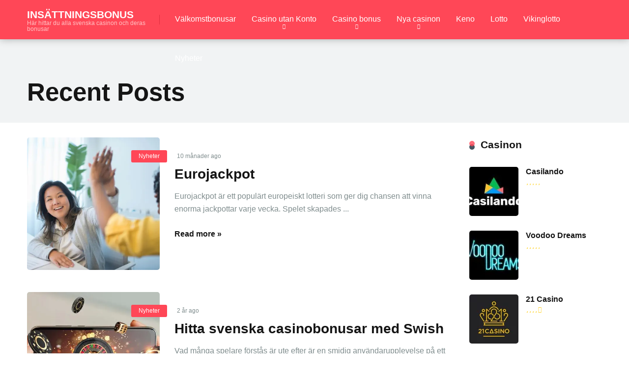

--- FILE ---
content_type: text/html; charset=UTF-8
request_url: https://svenskacasinonbonusar.se/nyheter/
body_size: 22902
content:
<!DOCTYPE html><html lang="sv-SE"><head><script data-no-optimize="1">var litespeed_docref=sessionStorage.getItem("litespeed_docref");litespeed_docref&&(Object.defineProperty(document,"referrer",{get:function(){return litespeed_docref}}),sessionStorage.removeItem("litespeed_docref"));</script> <meta charset="UTF-8" /><meta http-equiv="X-UA-Compatible" content="IE=edge" /><meta name="viewport" id="viewport" content="width=device-width, initial-scale=1.0, maximum-scale=1.0, minimum-scale=1.0, user-scalable=no" /> <script data-cfasync="false" data-no-defer="1" data-no-minify="1" data-no-optimize="1">var ewww_webp_supported=!1;function check_webp_feature(A,e){var w;e=void 0!==e?e:function(){},ewww_webp_supported?e(ewww_webp_supported):((w=new Image).onload=function(){ewww_webp_supported=0<w.width&&0<w.height,e&&e(ewww_webp_supported)},w.onerror=function(){e&&e(!1)},w.src="data:image/webp;base64,"+{alpha:"UklGRkoAAABXRUJQVlA4WAoAAAAQAAAAAAAAAAAAQUxQSAwAAAARBxAR/Q9ERP8DAABWUDggGAAAABQBAJ0BKgEAAQAAAP4AAA3AAP7mtQAAAA=="}[A])}check_webp_feature("alpha");</script><script data-cfasync="false" data-no-defer="1" data-no-minify="1" data-no-optimize="1">var Arrive=function(c,w){"use strict";if(c.MutationObserver&&"undefined"!=typeof HTMLElement){var r,a=0,u=(r=HTMLElement.prototype.matches||HTMLElement.prototype.webkitMatchesSelector||HTMLElement.prototype.mozMatchesSelector||HTMLElement.prototype.msMatchesSelector,{matchesSelector:function(e,t){return e instanceof HTMLElement&&r.call(e,t)},addMethod:function(e,t,r){var a=e[t];e[t]=function(){return r.length==arguments.length?r.apply(this,arguments):"function"==typeof a?a.apply(this,arguments):void 0}},callCallbacks:function(e,t){t&&t.options.onceOnly&&1==t.firedElems.length&&(e=[e[0]]);for(var r,a=0;r=e[a];a++)r&&r.callback&&r.callback.call(r.elem,r.elem);t&&t.options.onceOnly&&1==t.firedElems.length&&t.me.unbindEventWithSelectorAndCallback.call(t.target,t.selector,t.callback)},checkChildNodesRecursively:function(e,t,r,a){for(var i,n=0;i=e[n];n++)r(i,t,a)&&a.push({callback:t.callback,elem:i}),0<i.childNodes.length&&u.checkChildNodesRecursively(i.childNodes,t,r,a)},mergeArrays:function(e,t){var r,a={};for(r in e)e.hasOwnProperty(r)&&(a[r]=e[r]);for(r in t)t.hasOwnProperty(r)&&(a[r]=t[r]);return a},toElementsArray:function(e){return e=void 0!==e&&("number"!=typeof e.length||e===c)?[e]:e}}),e=(l.prototype.addEvent=function(e,t,r,a){a={target:e,selector:t,options:r,callback:a,firedElems:[]};return this._beforeAdding&&this._beforeAdding(a),this._eventsBucket.push(a),a},l.prototype.removeEvent=function(e){for(var t,r=this._eventsBucket.length-1;t=this._eventsBucket[r];r--)e(t)&&(this._beforeRemoving&&this._beforeRemoving(t),(t=this._eventsBucket.splice(r,1))&&t.length&&(t[0].callback=null))},l.prototype.beforeAdding=function(e){this._beforeAdding=e},l.prototype.beforeRemoving=function(e){this._beforeRemoving=e},l),t=function(i,n){var o=new e,l=this,s={fireOnAttributesModification:!1};return o.beforeAdding(function(t){var e=t.target;e!==c.document&&e!==c||(e=document.getElementsByTagName("html")[0]);var r=new MutationObserver(function(e){n.call(this,e,t)}),a=i(t.options);r.observe(e,a),t.observer=r,t.me=l}),o.beforeRemoving(function(e){e.observer.disconnect()}),this.bindEvent=function(e,t,r){t=u.mergeArrays(s,t);for(var a=u.toElementsArray(this),i=0;i<a.length;i++)o.addEvent(a[i],e,t,r)},this.unbindEvent=function(){var r=u.toElementsArray(this);o.removeEvent(function(e){for(var t=0;t<r.length;t++)if(this===w||e.target===r[t])return!0;return!1})},this.unbindEventWithSelectorOrCallback=function(r){var a=u.toElementsArray(this),i=r,e="function"==typeof r?function(e){for(var t=0;t<a.length;t++)if((this===w||e.target===a[t])&&e.callback===i)return!0;return!1}:function(e){for(var t=0;t<a.length;t++)if((this===w||e.target===a[t])&&e.selector===r)return!0;return!1};o.removeEvent(e)},this.unbindEventWithSelectorAndCallback=function(r,a){var i=u.toElementsArray(this);o.removeEvent(function(e){for(var t=0;t<i.length;t++)if((this===w||e.target===i[t])&&e.selector===r&&e.callback===a)return!0;return!1})},this},i=new function(){var s={fireOnAttributesModification:!1,onceOnly:!1,existing:!1};function n(e,t,r){return!(!u.matchesSelector(e,t.selector)||(e._id===w&&(e._id=a++),-1!=t.firedElems.indexOf(e._id)))&&(t.firedElems.push(e._id),!0)}var c=(i=new t(function(e){var t={attributes:!1,childList:!0,subtree:!0};return e.fireOnAttributesModification&&(t.attributes=!0),t},function(e,i){e.forEach(function(e){var t=e.addedNodes,r=e.target,a=[];null!==t&&0<t.length?u.checkChildNodesRecursively(t,i,n,a):"attributes"===e.type&&n(r,i)&&a.push({callback:i.callback,elem:r}),u.callCallbacks(a,i)})})).bindEvent;return i.bindEvent=function(e,t,r){t=void 0===r?(r=t,s):u.mergeArrays(s,t);var a=u.toElementsArray(this);if(t.existing){for(var i=[],n=0;n<a.length;n++)for(var o=a[n].querySelectorAll(e),l=0;l<o.length;l++)i.push({callback:r,elem:o[l]});if(t.onceOnly&&i.length)return r.call(i[0].elem,i[0].elem);setTimeout(u.callCallbacks,1,i)}c.call(this,e,t,r)},i},o=new function(){var a={};function i(e,t){return u.matchesSelector(e,t.selector)}var n=(o=new t(function(){return{childList:!0,subtree:!0}},function(e,r){e.forEach(function(e){var t=e.removedNodes,e=[];null!==t&&0<t.length&&u.checkChildNodesRecursively(t,r,i,e),u.callCallbacks(e,r)})})).bindEvent;return o.bindEvent=function(e,t,r){t=void 0===r?(r=t,a):u.mergeArrays(a,t),n.call(this,e,t,r)},o};d(HTMLElement.prototype),d(NodeList.prototype),d(HTMLCollection.prototype),d(HTMLDocument.prototype),d(Window.prototype);var n={};return s(i,n,"unbindAllArrive"),s(o,n,"unbindAllLeave"),n}function l(){this._eventsBucket=[],this._beforeAdding=null,this._beforeRemoving=null}function s(e,t,r){u.addMethod(t,r,e.unbindEvent),u.addMethod(t,r,e.unbindEventWithSelectorOrCallback),u.addMethod(t,r,e.unbindEventWithSelectorAndCallback)}function d(e){e.arrive=i.bindEvent,s(i,e,"unbindArrive"),e.leave=o.bindEvent,s(o,e,"unbindLeave")}}(window,void 0),ewww_webp_supported=!1;function check_webp_feature(e,t){var r;ewww_webp_supported?t(ewww_webp_supported):((r=new Image).onload=function(){ewww_webp_supported=0<r.width&&0<r.height,t(ewww_webp_supported)},r.onerror=function(){t(!1)},r.src="data:image/webp;base64,"+{alpha:"UklGRkoAAABXRUJQVlA4WAoAAAAQAAAAAAAAAAAAQUxQSAwAAAARBxAR/Q9ERP8DAABWUDggGAAAABQBAJ0BKgEAAQAAAP4AAA3AAP7mtQAAAA==",animation:"UklGRlIAAABXRUJQVlA4WAoAAAASAAAAAAAAAAAAQU5JTQYAAAD/////AABBTk1GJgAAAAAAAAAAAAAAAAAAAGQAAABWUDhMDQAAAC8AAAAQBxAREYiI/gcA"}[e])}function ewwwLoadImages(e){if(e){for(var t=document.querySelectorAll(".batch-image img, .image-wrapper a, .ngg-pro-masonry-item a, .ngg-galleria-offscreen-seo-wrapper a"),r=0,a=t.length;r<a;r++)ewwwAttr(t[r],"data-src",t[r].getAttribute("data-webp")),ewwwAttr(t[r],"data-thumbnail",t[r].getAttribute("data-webp-thumbnail"));for(var i=document.querySelectorAll("div.woocommerce-product-gallery__image"),r=0,a=i.length;r<a;r++)ewwwAttr(i[r],"data-thumb",i[r].getAttribute("data-webp-thumb"))}for(var n=document.querySelectorAll("video"),r=0,a=n.length;r<a;r++)ewwwAttr(n[r],"poster",e?n[r].getAttribute("data-poster-webp"):n[r].getAttribute("data-poster-image"));for(var o,l=document.querySelectorAll("img.ewww_webp_lazy_load"),r=0,a=l.length;r<a;r++)e&&(ewwwAttr(l[r],"data-lazy-srcset",l[r].getAttribute("data-lazy-srcset-webp")),ewwwAttr(l[r],"data-srcset",l[r].getAttribute("data-srcset-webp")),ewwwAttr(l[r],"data-lazy-src",l[r].getAttribute("data-lazy-src-webp")),ewwwAttr(l[r],"data-src",l[r].getAttribute("data-src-webp")),ewwwAttr(l[r],"data-orig-file",l[r].getAttribute("data-webp-orig-file")),ewwwAttr(l[r],"data-medium-file",l[r].getAttribute("data-webp-medium-file")),ewwwAttr(l[r],"data-large-file",l[r].getAttribute("data-webp-large-file")),null!=(o=l[r].getAttribute("srcset"))&&!1!==o&&o.includes("R0lGOD")&&ewwwAttr(l[r],"src",l[r].getAttribute("data-lazy-src-webp"))),l[r].className=l[r].className.replace(/\bewww_webp_lazy_load\b/,"");for(var s=document.querySelectorAll(".ewww_webp"),r=0,a=s.length;r<a;r++)e?(ewwwAttr(s[r],"srcset",s[r].getAttribute("data-srcset-webp")),ewwwAttr(s[r],"src",s[r].getAttribute("data-src-webp")),ewwwAttr(s[r],"data-orig-file",s[r].getAttribute("data-webp-orig-file")),ewwwAttr(s[r],"data-medium-file",s[r].getAttribute("data-webp-medium-file")),ewwwAttr(s[r],"data-large-file",s[r].getAttribute("data-webp-large-file")),ewwwAttr(s[r],"data-large_image",s[r].getAttribute("data-webp-large_image")),ewwwAttr(s[r],"data-src",s[r].getAttribute("data-webp-src"))):(ewwwAttr(s[r],"srcset",s[r].getAttribute("data-srcset-img")),ewwwAttr(s[r],"src",s[r].getAttribute("data-src-img"))),s[r].className=s[r].className.replace(/\bewww_webp\b/,"ewww_webp_loaded");window.jQuery&&jQuery.fn.isotope&&jQuery.fn.imagesLoaded&&(jQuery(".fusion-posts-container-infinite").imagesLoaded(function(){jQuery(".fusion-posts-container-infinite").hasClass("isotope")&&jQuery(".fusion-posts-container-infinite").isotope()}),jQuery(".fusion-portfolio:not(.fusion-recent-works) .fusion-portfolio-wrapper").imagesLoaded(function(){jQuery(".fusion-portfolio:not(.fusion-recent-works) .fusion-portfolio-wrapper").isotope()}))}function ewwwWebPInit(e){ewwwLoadImages(e),ewwwNggLoadGalleries(e),document.arrive(".ewww_webp",function(){ewwwLoadImages(e)}),document.arrive(".ewww_webp_lazy_load",function(){ewwwLoadImages(e)}),document.arrive("videos",function(){ewwwLoadImages(e)}),"loading"==document.readyState?document.addEventListener("DOMContentLoaded",ewwwJSONParserInit):("undefined"!=typeof galleries&&ewwwNggParseGalleries(e),ewwwWooParseVariations(e))}function ewwwAttr(e,t,r){null!=r&&!1!==r&&e.setAttribute(t,r)}function ewwwJSONParserInit(){"undefined"!=typeof galleries&&check_webp_feature("alpha",ewwwNggParseGalleries),check_webp_feature("alpha",ewwwWooParseVariations)}function ewwwWooParseVariations(e){if(e)for(var t=document.querySelectorAll("form.variations_form"),r=0,a=t.length;r<a;r++){var i=t[r].getAttribute("data-product_variations"),n=!1;try{for(var o in i=JSON.parse(i))void 0!==i[o]&&void 0!==i[o].image&&(void 0!==i[o].image.src_webp&&(i[o].image.src=i[o].image.src_webp,n=!0),void 0!==i[o].image.srcset_webp&&(i[o].image.srcset=i[o].image.srcset_webp,n=!0),void 0!==i[o].image.full_src_webp&&(i[o].image.full_src=i[o].image.full_src_webp,n=!0),void 0!==i[o].image.gallery_thumbnail_src_webp&&(i[o].image.gallery_thumbnail_src=i[o].image.gallery_thumbnail_src_webp,n=!0),void 0!==i[o].image.thumb_src_webp&&(i[o].image.thumb_src=i[o].image.thumb_src_webp,n=!0));n&&ewwwAttr(t[r],"data-product_variations",JSON.stringify(i))}catch(e){}}}function ewwwNggParseGalleries(e){if(e)for(var t in galleries){var r=galleries[t];galleries[t].images_list=ewwwNggParseImageList(r.images_list)}}function ewwwNggLoadGalleries(e){e&&document.addEventListener("ngg.galleria.themeadded",function(e,t){window.ngg_galleria._create_backup=window.ngg_galleria.create,window.ngg_galleria.create=function(e,t){var r=$(e).data("id");return galleries["gallery_"+r].images_list=ewwwNggParseImageList(galleries["gallery_"+r].images_list),window.ngg_galleria._create_backup(e,t)}})}function ewwwNggParseImageList(e){for(var t in e){var r=e[t];if(void 0!==r["image-webp"]&&(e[t].image=r["image-webp"],delete e[t]["image-webp"]),void 0!==r["thumb-webp"]&&(e[t].thumb=r["thumb-webp"],delete e[t]["thumb-webp"]),void 0!==r.full_image_webp&&(e[t].full_image=r.full_image_webp,delete e[t].full_image_webp),void 0!==r.srcsets)for(var a in r.srcsets)nggSrcset=r.srcsets[a],void 0!==r.srcsets[a+"-webp"]&&(e[t].srcsets[a]=r.srcsets[a+"-webp"],delete e[t].srcsets[a+"-webp"]);if(void 0!==r.full_srcsets)for(var i in r.full_srcsets)nggFSrcset=r.full_srcsets[i],void 0!==r.full_srcsets[i+"-webp"]&&(e[t].full_srcsets[i]=r.full_srcsets[i+"-webp"],delete e[t].full_srcsets[i+"-webp"])}return e}check_webp_feature("alpha",ewwwWebPInit);</script><meta name='robots' content='index, follow, max-image-preview:large, max-snippet:-1, max-video-preview:-1' /><title>Nyheter - Insättningsbonus</title><link rel="canonical" href="https://svenskacasinonbonusar.se/nyheter/" /><link rel="next" href="https://svenskacasinonbonusar.se/nyheter/page/2/" /><meta property="og:locale" content="sv_SE" /><meta property="og:type" content="article" /><meta property="og:title" content="Nyheter - Insättningsbonus" /><meta property="og:url" content="https://svenskacasinonbonusar.se/nyheter/" /><meta property="og:site_name" content="Insättningsbonus" /><meta name="twitter:card" content="summary_large_image" /> <script type="application/ld+json" class="yoast-schema-graph">{"@context":"https://schema.org","@graph":[{"@type":["WebPage","CollectionPage"],"@id":"https://svenskacasinonbonusar.se/nyheter/","url":"https://svenskacasinonbonusar.se/nyheter/","name":"Nyheter - Insättningsbonus","isPartOf":{"@id":"https://svenskacasinonbonusar.se/#website"},"datePublished":"2022-02-28T11:50:52+00:00","breadcrumb":{"@id":"https://svenskacasinonbonusar.se/nyheter/#breadcrumb"},"inLanguage":"sv-SE"},{"@type":"BreadcrumbList","@id":"https://svenskacasinonbonusar.se/nyheter/#breadcrumb","itemListElement":[{"@type":"ListItem","position":1,"name":"Home","item":"https://svenskacasinonbonusar.se/"},{"@type":"ListItem","position":2,"name":"Nyheter"}]},{"@type":"WebSite","@id":"https://svenskacasinonbonusar.se/#website","url":"https://svenskacasinonbonusar.se/","name":"Insättningsbonus","description":"Här hittar du alla svenska casinon och deras bonusar","potentialAction":[{"@type":"SearchAction","target":{"@type":"EntryPoint","urlTemplate":"https://svenskacasinonbonusar.se/?s={search_term_string}"},"query-input":{"@type":"PropertyValueSpecification","valueRequired":true,"valueName":"search_term_string"}}],"inLanguage":"sv-SE"}]}</script> <link rel='dns-prefetch' href='//kit.fontawesome.com' /><link rel='dns-prefetch' href='//fonts.googleapis.com' /><link rel="alternate" type="application/rss+xml" title="Insättningsbonus &raquo; Webbflöde" href="https://svenskacasinonbonusar.se/feed/" /><style id='wp-img-auto-sizes-contain-inline-css' type='text/css'>img:is([sizes=auto i],[sizes^="auto," i]){contain-intrinsic-size:3000px 1500px}
/*# sourceURL=wp-img-auto-sizes-contain-inline-css */</style><style id="litespeed-ccss">ul{box-sizing:border-box}:root{--wp--preset--font-size--normal:16px;--wp--preset--font-size--huge:42px}body{--wp--preset--color--black:#000;--wp--preset--color--cyan-bluish-gray:#abb8c3;--wp--preset--color--white:#fff;--wp--preset--color--pale-pink:#f78da7;--wp--preset--color--vivid-red:#cf2e2e;--wp--preset--color--luminous-vivid-orange:#ff6900;--wp--preset--color--luminous-vivid-amber:#fcb900;--wp--preset--color--light-green-cyan:#7bdcb5;--wp--preset--color--vivid-green-cyan:#00d084;--wp--preset--color--pale-cyan-blue:#8ed1fc;--wp--preset--color--vivid-cyan-blue:#0693e3;--wp--preset--color--vivid-purple:#9b51e0;--wp--preset--color--mercury-main:#485460;--wp--preset--color--mercury-second:#ff4757;--wp--preset--color--mercury-white:#fff;--wp--preset--color--mercury-gray:#263238;--wp--preset--color--mercury-emerald:#2edd6c;--wp--preset--color--mercury-alizarin:#e74c3c;--wp--preset--color--mercury-wisteria:#8e44ad;--wp--preset--color--mercury-peter-river:#3498db;--wp--preset--color--mercury-clouds:#ecf0f1;--wp--preset--gradient--vivid-cyan-blue-to-vivid-purple:linear-gradient(135deg,rgba(6,147,227,1) 0%,#9b51e0 100%);--wp--preset--gradient--light-green-cyan-to-vivid-green-cyan:linear-gradient(135deg,#7adcb4 0%,#00d082 100%);--wp--preset--gradient--luminous-vivid-amber-to-luminous-vivid-orange:linear-gradient(135deg,rgba(252,185,0,1) 0%,rgba(255,105,0,1) 100%);--wp--preset--gradient--luminous-vivid-orange-to-vivid-red:linear-gradient(135deg,rgba(255,105,0,1) 0%,#cf2e2e 100%);--wp--preset--gradient--very-light-gray-to-cyan-bluish-gray:linear-gradient(135deg,#eee 0%,#a9b8c3 100%);--wp--preset--gradient--cool-to-warm-spectrum:linear-gradient(135deg,#4aeadc 0%,#9778d1 20%,#cf2aba 40%,#ee2c82 60%,#fb6962 80%,#fef84c 100%);--wp--preset--gradient--blush-light-purple:linear-gradient(135deg,#ffceec 0%,#9896f0 100%);--wp--preset--gradient--blush-bordeaux:linear-gradient(135deg,#fecda5 0%,#fe2d2d 50%,#6b003e 100%);--wp--preset--gradient--luminous-dusk:linear-gradient(135deg,#ffcb70 0%,#c751c0 50%,#4158d0 100%);--wp--preset--gradient--pale-ocean:linear-gradient(135deg,#fff5cb 0%,#b6e3d4 50%,#33a7b5 100%);--wp--preset--gradient--electric-grass:linear-gradient(135deg,#caf880 0%,#71ce7e 100%);--wp--preset--gradient--midnight:linear-gradient(135deg,#020381 0%,#2874fc 100%);--wp--preset--duotone--dark-grayscale:url('#wp-duotone-dark-grayscale');--wp--preset--duotone--grayscale:url('#wp-duotone-grayscale');--wp--preset--duotone--purple-yellow:url('#wp-duotone-purple-yellow');--wp--preset--duotone--blue-red:url('#wp-duotone-blue-red');--wp--preset--duotone--midnight:url('#wp-duotone-midnight');--wp--preset--duotone--magenta-yellow:url('#wp-duotone-magenta-yellow');--wp--preset--duotone--purple-green:url('#wp-duotone-purple-green');--wp--preset--duotone--blue-orange:url('#wp-duotone-blue-orange');--wp--preset--font-size--small:13px;--wp--preset--font-size--medium:20px;--wp--preset--font-size--large:36px;--wp--preset--font-size--x-large:42px}.relative{position:relative}.absolute{position:absolute}.fixed{position:fixed}.left{float:left}.text-center{text-align:center}.box-100{width:100%}.box-25{width:25%}.box-33{width:33.33333333%}.box-66{width:66.66666666%}.box-75{width:75%}.space-overlay{background:rgba(0,0,0,.8);width:100%;height:100%;top:0;left:0;right:0;bottom:0}.star-rating{line-height:1.2em}.space-companies-sidebar-2-items-wrap{margin:0}.space-companies-sidebar-2-items{display:-webkit-box;display:-moz-box;display:-ms-flexbox;display:-webkit-flex;display:flex;flex-wrap:wrap}.space-companies-sidebar-2-item{display:inline-block}.space-companies-sidebar-2-item img{border-radius:5px}.space-companies-sidebar-2-item-ins{margin:0 15px 30px;overflow:hidden}.space-companies-sidebar-2-item-img{width:115px;height:100px;margin-right:-115px;line-height:0;z-index:1}.space-companies-sidebar-2-item-title-box{width:100%}.space-companies-sidebar-2-item-title-box-ins{margin-left:115px}.space-companies-sidebar-2-item-title{margin-bottom:5px;font-family:'Roboto',sans-serif;font-weight:700;font-size:1em;line-height:1.2em;color:#151515}.space-companies-sidebar-2-item-title a{color:#151515;border-bottom:1px solid transparent}.space-companies-sidebar-2-item-rating{margin-bottom:5px}.space-companies-sidebar-2-item-rating .star-rating{line-height:1em}.space-companies-sidebar-2-item-rating .star-rating .star-full:before{content:"\f005";font-weight:900}.space-companies-sidebar-2-item-rating .star-rating .star-half:before{content:"\f5c0";font-weight:900}.space-companies-sidebar-2-item-rating .star-rating .star-empty:before{content:"\f005";font-weight:400}.space-companies-sidebar-2-item-rating .star-rating .star{color:#ff2453;display:inline-block;font-family:'Font Awesome 5 Free'!important;font-size:.75em;font-style:normal;line-height:1;text-align:center;text-decoration:inherit;vertical-align:top;padding-right:1px;padding-left:1px}@media screen and (max-width:1199px) and (min-width:1025px){.space-widget{margin-bottom:45px}}@media screen and (max-width:1024px) and (min-width:992px){.space-widget{margin-bottom:45px}}@media screen and (max-width:991px) and (min-width:768px){.space-widget{margin-bottom:45px}}@media screen and (max-width:767px) and (min-width:480px){.space-widget{margin-bottom:45px}}@media screen and (max-width:479px){.space-widget{margin-bottom:45px}}html,body,div,span,h1,a,img,i,ul,li,form{margin:0;padding:0;border:0;font-size:100%;vertical-align:baseline}ul{list-style:none}html{overflow-x:hidden;box-sizing:border-box}*,*:before,*:after{box-sizing:inherit}body{background-color:#fff;color:#2e3246;font-family:'Roboto',sans-serif;font-weight:400;font-size:16px;line-height:100%;-webkit-font-smoothing:antialiased;margin:0 auto;padding:0;overflow:hidden}::-webkit-input-placeholder{color:#2d3436}:-ms-input-placeholder{color:#2d3436}::-moz-placeholder{color:#2d3436;opacity:1}:-moz-placeholder{color:#2d3436;opacity:1}:focus::-webkit-input-placeholder,:focus::-moz-placeholder,:focus:-moz-placeholder,:focus:-ms-input-placeholder{color:transparent}h1{font-family:'Roboto',sans-serif;font-weight:700;-webkit-backface-visibility:hidden;color:#151515}h1{font-size:3.157em;line-height:1.2em}img{max-width:100%;height:auto;-webkit-backface-visibility:hidden}input{outline:none;outline:0}:active,:hover,:focus{outline:0!important;outline-offset:0!important}a,a:visited{text-decoration:none}div{display:block}div::-webkit-scrollbar{width:0}input[type=search]{color:#2d3436;font-family:'Roboto',sans-serif;font-weight:400;font-size:1em;line-height:1.45em;background-color:#fefeff;border-radius:5px;border-top:0;border-left:0;border-right:0;border-bottom:1px solid #e4e4e4;width:100%;padding:11px 15px;-webkit-appearance:none}input[type=search]{background-color:#f1f3f4}input[type=search]{height:45px}.space-wrapper{max-width:1200px;margin:0 auto;padding:0}.space-page-wrapper{max-width:1200px;margin:0 auto;padding:0 0 60px}.space-block-title{padding:0 15px 30px;font-family:'Roboto',sans-serif;color:#151515;font-size:1.333em;line-height:1.45em;font-weight:700}.space-block-title span{z-index:1;padding-left:23px;position:relative}.space-block-title span:before{content:'';z-index:1;opacity:.8;width:11px;height:11px;position:absolute;left:0;border-radius:50%;top:4px;background-color:#ff2453}.space-block-title span:after{content:'';z-index:-1;width:11px;height:11px;position:absolute;left:0;border-radius:50%;top:11px;background-color:#be2edd}.space-box{background-color:#fff}.relative{position:relative}.absolute{position:absolute}.fixed{position:fixed}.left{float:left}.text-center{text-align:center}.box-100{width:100%}.box-25{width:25%}.box-33{width:33.33333333%}.box-66{width:66.66666666%}.box-75{width:75%}.space-overlay{background:rgba(0,0,0,.8);width:100%;height:100%;top:0;left:0;right:0;bottom:0}.space-close-icon{top:0;right:0;width:20px;height:21px}.space-close-icon .to-right{top:10px;left:0;width:20px;height:1px;background-color:#7f8c8d;-moz-transform:rotate(135deg);-ms-transform:rotate(135deg);-webkit-transform:rotate(135deg);-o-transform:rotate(135deg);transform:rotate(135deg)}.space-close-icon .to-left{top:10px;left:0;width:20px;height:1px;background-color:#7f8c8d;-moz-transform:rotate(45deg);-ms-transform:rotate(45deg);-webkit-transform:rotate(45deg);-o-transform:rotate(45deg);transform:rotate(45deg)}.space-header-height{min-height:80px}.space-header-wrap{width:100%;background-color:#fff;z-index:20;box-shadow:0px 0px 15px 0px rgba(0,0,0,.3)}.space-header{width:100%;min-height:80px}.space-header-logo-ins{margin:5px 15px 0;position:relative}.space-header-logo-ins:after{position:absolute;content:'';width:1px;height:20px;right:0;top:25px;background-color:#e9edf0}.space-header-logo a{padding-top:15px;display:inline-block;font-family:'Roboto',sans-serif;font-weight:700;color:#2d3436;line-height:0}.space-header-logo a.text-logo{font-size:1.333em;line-height:1em;text-transform:uppercase}.space-header-logo span{display:block;font-family:'Roboto',sans-serif;font-weight:400;font-size:.75em;line-height:1em;color:#7f8c8d}.space-header-menu ul.main-menu{padding-right:55px;line-height:100%}.space-header-menu ul.main-menu li{float:left;position:relative;padding:0;margin:0;color:#2d3436;font-family:'Roboto',sans-serif;font-size:1em;line-height:1em;font-weight:400}.space-header-menu ul.main-menu li:last-child{margin-right:0}.space-header-menu ul.main-menu li a{font-family:'Roboto',sans-serif;color:#151515;text-decoration:none;font-weight:400;padding:31px 16px;border-bottom:2px solid transparent;display:block}.space-header-menu ul.main-menu li.menu-item-has-children a:after{content:"\f0dd";font-family:'Font Awesome 5 Free'!important;position:absolute;font-weight:700;font-size:10px;bottom:18px;text-align:center;right:0;left:0;margin:0 auto}.space-header-menu ul.main-menu li ul.sub-menu{display:block!important;background-color:#fff;padding:15px 0;position:absolute;top:100px;left:-15px;width:220px;box-shadow:0px 0px 15px 0px rgba(0,0,0,.3);opacity:0;border-radius:5px;visibility:hidden}.space-header-menu ul.main-menu li ul.sub-menu li{display:block;padding:6px 30px;float:left;position:relative;line-height:1.2em;width:100%}.space-header-menu ul.main-menu li ul.sub-menu li a{display:inline-block;padding:0;color:#34495e;text-decoration:none;font-weight:400;border-bottom:1px solid transparent}.space-header-menu ul.main-menu li.menu-item-has-children ul.sub-menu li a:after{display:none}.space-header-search{top:30px;bottom:0;right:15px;margin:0;color:#151515;font-size:1.333em;line-height:1em;height:1em}.desktop-search-close-button .to-right,.desktop-search-close-button .to-left{background-color:#7f8c8d}.space-header-search-block{height:100%;width:100%;padding:0;margin:0;bottom:0;left:0;right:0;top:0;background-color:#f5f6fa;opacity:0;visibility:hidden;z-index:100000}.space-header-search-block-ins{max-width:1170px;height:100px;margin:auto;top:0;right:0;bottom:0;left:0}.desktop-search-close-button{top:20px;right:45px}.space-header-search-block input[type=search]{width:100%;float:none;height:auto;background:0 0;font-family:'Roboto',sans-serif;font-weight:700;font-size:3.157em;line-height:1.2em;color:#2d3436;border:0;border-bottom:1px solid #e9edf0;padding:20px 30px;border-radius:0}.space-mobile-menu-icon{width:24px;top:20px;right:0;overflow:hidden;display:none}.space-mobile-menu-icon div:nth-child(1){width:24px;height:4px;border-radius:2px;background-color:#2d3436;margin-bottom:4px}.space-mobile-menu-icon div:nth-child(2){width:24px;height:4px;border-radius:2px;background-color:#2d3436;margin-bottom:4px}.space-mobile-menu-icon div:nth-child(3){width:24px;height:4px;border-radius:2px;background-color:#2d3436}.space-mobile-menu{top:0;bottom:0;left:0;right:0;background-color:rgba(45,52,54,.95);z-index:100000;margin:0;padding:0;overflow-y:auto;width:100%;display:block;opacity:0;visibility:hidden}.space-mobile-menu-block{overflow-y:auto;width:100%;max-width:320px;display:block;top:0;bottom:0;right:0;background-color:#fff;background-repeat:no-repeat;background-size:cover;background-position:top center}.space-mobile-menu-block-ins{padding:45px 30px}.space-mobile-menu-header{overflow:hidden;margin-bottom:45px}.space-mobile-menu-header a{display:inline-block;font-family:'Roboto',sans-serif;font-weight:700;line-height:0;color:#2d3436}.space-mobile-menu-header a.text-logo{text-transform:uppercase;font-size:1.333em;line-height:1em}.space-mobile-menu-header span{display:block;font-family:'Roboto',sans-serif;font-weight:400;font-size:.75em;line-height:1.45em;color:#7f8c8d}.space-mobile-menu-close-button{top:20px;right:20px}.space-mobile-menu-list{-webkit-backface-visibility:hidden;backface-visibility:hidden;overflow:hidden}.space-mobile-menu-list ul{width:100%;position:relative}.space-mobile-menu-list ul li{width:100%;position:relative;font-family:'Roboto',sans-serif;font-weight:700;font-size:1em;line-height:1em;color:#2d3436;text-align:left}.space-mobile-menu-list ul li ul li:first-child{margin-top:0}.space-mobile-menu-list ul li a{position:relative;display:inline-block;padding:10px 0;font-family:'Roboto',sans-serif;font-weight:700;font-size:1em;line-height:1em;color:#2d3436}.space-mobile-menu-list ul li.menu-item-has-children:after{content:"\f0dd";font-family:'Font Awesome 5 Free'!important;position:absolute;font-size:15px;top:7px;right:0;margin:0 auto}.space-mobile-menu-list ul li ul.sub-menu{display:none;padding:0 0 0 15px}.space-mobile-menu-copy{margin-top:60px;padding:30px 0;border-top:1px solid rgba(0,0,0,.1);font-family:'Roboto',sans-serif;font-weight:400;font-size:.75em;line-height:1.45em;color:#7f8c8d}.space-title-box{background-color:#f1f3f4}.space-title-box-ins{padding-top:60px}.space-index-page{padding:35px 0}.space-title-box-h1{margin:0 15px}.space-title-box-h1 h1{font-family:'Roboto',sans-serif;font-weight:700;font-size:3.157em;line-height:1.1em;color:#151515}.space-archive-section-ins{padding-top:30px;display:-webkit-box;display:-moz-box;display:-ms-flexbox;display:-webkit-flex;display:flex;flex-wrap:wrap}.space-archive-loop{overflow:hidden}.space-archive-loop-item{overflow:hidden;margin-bottom:45px}.space-archive-loop-item-img-ins{margin:0 15px}.space-archive-loop-item-img-ins .space-overlay{background:rgba(0,0,0,0);border-radius:5px}.space-archive-loop-item-img-link{line-height:0}.space-archive-loop-item-img-link img{width:100%}.space-archive-loop-item-img-category{top:26px;right:-15px;text-align:right;line-height:0}.space-archive-loop-item-img-category a{display:inline-block;font-weight:400;font-size:.75em;line-height:1.45em;color:#fff!important;text-decoration:none!important;padding:4px 15px;border-radius:3px;margin-bottom:4px;background-color:#ff2453}.space-archive-loop-item-title-box-ins{margin:30px 15px 0}.space-archive-loop-item-title{margin:10px 0 15px;line-height:0}.space-archive-loop-item-title a{font-family:'Roboto',sans-serif;font-weight:700;font-size:1.777em;line-height:1.25em;color:#151515!important;text-decoration:none!important}.space-archive-loop-item-excerpt{margin-bottom:30px;font-weight:400;font-size:1em;line-height:1.65em;color:#7f8c8d}.space-archive-loop-item-meta{font-weight:400;font-size:.75em;line-height:1.45em;color:#7f8c8d}.space-archive-loop-item-meta span{display:inline-block}.space-archive-loop-item-meta span:nth-child(1){margin-right:0}.space-archive-loop-item-meta span.read-more{position:relative;display:inline-block;margin-right:30px}.space-archive-loop-item-meta span.read-more a{font-weight:700;font-size:16px;line-height:1em;color:#151515;text-decoration:none}.space-archive-loop-item-meta i{padding-right:5px}.space-content-section img{border-radius:5px}.space-widget{overflow:hidden;max-width:1200px;margin:0 auto 60px;color:#2e3246;font-size:1em;line-height:1.45em;font-weight:400}#scrolltop{position:fixed;bottom:7px;right:15px;z-index:9999;width:35px;height:35px;text-align:center;font-size:35px;line-height:35px;color:#ff2453;text-decoration:none;opacity:0;visibility:hidden}.space-block-title span:after{background-color:#485460}.space-companies-sidebar-2-item-rating .star-rating .star,#scrolltop{color:#ff4757}.space-block-title span:before,.space-archive-loop-item-img-category a{background-color:#ff4757}.star{color:#ffd32a!important}.space-header-height .space-header-wrap{background-color:#ff4757}.space-header-height .space-header-logo-ins:after{background-color:#df2f3f}.space-header-height .space-header-logo a{color:#fff}.space-header-height .space-header-logo span{color:#fec3c4}.space-header-height .space-header-menu ul.main-menu li,.space-header-height .space-header-menu ul.main-menu li a,.space-header-height .space-header-search{color:#fff}.space-header-height .space-mobile-menu-icon div{background-color:#fff}.space-header-height .space-header-menu ul.main-menu li ul.sub-menu{background-color:#fff}.space-header-height .space-header-menu ul.main-menu li ul.sub-menu li a{color:#34495e;border-bottom:1px solid transparent}.space-mobile-menu .space-mobile-menu-block{background-color:#ff4757}.space-mobile-menu .space-mobile-menu-copy{border-top:1px solid #df2f3f}.space-mobile-menu .space-mobile-menu-copy{color:#fff}.space-mobile-menu .space-mobile-menu-header a{color:#fff}.space-mobile-menu .space-mobile-menu-header span{color:#fec3c4}.space-mobile-menu .space-mobile-menu-list ul li{color:#fff}.space-mobile-menu .space-mobile-menu-list ul li a{color:#fff}.space-mobile-menu .space-close-icon .to-right,.space-mobile-menu .space-close-icon .to-left{background-color:#fff}@media screen and (max-width:1199px) and (min-width:1025px){.space-header-height{min-height:60px}.space-header{min-height:60px}.space-header-logo-ins:after{background-color:transparent!important}.space-header-logo{width:66.66666666%}.space-header-logo a{padding-top:5px}.space-header-logo a.text-logo{padding-top:7px}.space-header-menu{width:33.33333333%}.space-header-menu ul.main-menu{display:none}.space-header-search{right:55px;top:20px;margin:0}.desktop-search-close-button{top:20px;right:20px}.space-mobile-menu-icon{display:block;top:20px;right:15px}.space-archive-loop-item-title{margin-bottom:30px}.space-archive-loop-item-excerpt{display:none}.space-widget{margin-bottom:45px}}@media screen and (max-width:1024px) and (min-width:992px){.space-content-section{width:100%;float:none;margin-bottom:60px}.space-sidebar-section{width:100%;float:none}.space-header-height{min-height:60px}.space-header{min-height:60px}.space-header-logo-ins:after{background-color:transparent!important}.space-header-logo{width:66.66666666%}.space-header-logo a{padding-top:5px}.space-header-logo a.text-logo{padding-top:7px}.space-header-menu{width:33.33333333%}.space-header-menu ul.main-menu{display:none}.space-header-search{right:55px;top:20px;margin:0}.desktop-search-close-button{top:20px;right:20px}.space-mobile-menu-icon{display:block;top:20px;right:15px}.space-title-box-ins{padding:45px 0}.space-title-box-h1 h1{font-size:2.369em}.space-widget{margin-bottom:45px}}@media screen and (max-width:991px) and (min-width:768px){.space-content-section{width:100%;float:none;margin-bottom:60px}.space-sidebar-section{width:100%;float:none}.space-header-height{min-height:60px}.space-header{min-height:60px}.space-header-logo-ins:after{background-color:transparent!important}.space-header-logo{width:66.66666666%}.space-header-logo a{padding-top:5px}.space-header-logo a.text-logo{padding-top:7px}.space-header-menu{width:33.33333333%}.space-header-menu ul.main-menu{display:none}.space-header-search{right:55px;top:20px;margin:0}.desktop-search-close-button{top:20px;right:20px}.space-header-search-block-ins{margin-left:15px;margin-right:15px}.space-mobile-menu-icon{display:block;top:20px;right:15px}.space-title-box-ins{padding:45px 0}.space-title-box-h1 h1{font-size:2.369em}.space-archive-loop-item-title-box-ins{margin-top:20px}.space-archive-loop-item-title{margin-bottom:15px}.space-archive-loop-item-excerpt{display:none}.space-widget{margin-bottom:45px}}@media screen and (max-width:767px) and (min-width:480px){.space-content-section{width:100%;float:none;margin-bottom:60px}.space-sidebar-section{width:100%;float:none}.space-header-height{min-height:60px}.space-header{min-height:60px}.space-header-logo-ins:after{background-color:transparent!important}.space-header-logo{width:66.66666666%}.space-header-logo a{padding-top:5px}.space-header-logo a.text-logo{padding-top:7px}.space-header-menu{width:33.33333333%}.space-header-menu ul.main-menu{display:none}.space-header-search{right:55px;top:20px;margin:0}.desktop-search-close-button{top:20px;right:15px}.space-header-search-block-ins{margin-left:15px;margin-right:15px}.space-header-search-block input[type=search]{width:100%;border-radius:2px}.space-mobile-menu-icon{display:block;top:20px;right:15px}.space-title-box-ins{padding:45px 0}.space-title-box-h1 h1{font-size:1.777em}.space-archive-loop-item-title-box-ins{margin-top:20px}.space-archive-loop-item-excerpt{display:none}.space-widget{margin-bottom:45px}}@media screen and (max-width:479px){.space-content-section{width:100%;float:none;margin-bottom:60px}.space-sidebar-section{width:100%;float:none}.space-block-title{padding-bottom:15px}.space-header-height{min-height:60px}.space-header{min-height:60px}.space-header-logo-ins:after{background-color:transparent!important}.space-header-logo{width:66.66666666%}.space-header-logo a{padding-top:5px}.space-header-logo a.text-logo{padding-top:7px}.space-header-menu{width:33.33333333%}.space-header-menu ul.main-menu{display:none}.space-header-search{right:55px;top:20px;margin:0}.desktop-search-close-button{top:20px;right:15px}.space-header-search-block-ins{margin-left:15px;margin-right:15px}.space-header-search-block input[type=search]{width:100%;font-size:1.777em;line-height:1.45em}.space-mobile-menu-icon{display:block;top:20px;right:15px}.space-title-box-ins{padding:30px 0 15px}.space-title-box-h1 h1{font-size:1.777em}.space-archive-section-ins{padding-top:15px}.space-archive-loop-item-img{width:100%;float:none}.space-archive-loop-item-title-box{width:100%;float:none}.space-archive-loop-item-title-box-ins{margin-top:20px}.space-archive-loop-item-title a{font-size:1.333em}.space-archive-loop-item-excerpt{margin-bottom:15px;font-size:.75em;line-height:1.45em}.space-widget{margin-bottom:45px}}</style><link rel="preload" data-asynced="1" data-optimized="2" as="style" onload="this.onload=null;this.rel='stylesheet'" href="https://svenskacasinonbonusar.se/wp-content/litespeed/ucss/e091a6cc012542a626e3e47bfee48437.css?ver=0663f" /><script data-optimized="1" type="litespeed/javascript" data-src="https://svenskacasinonbonusar.se/wp-content/plugins/litespeed-cache/assets/js/css_async.min.js"></script> <style id='wp-block-heading-inline-css' type='text/css'>h1:where(.wp-block-heading).has-background,h2:where(.wp-block-heading).has-background,h3:where(.wp-block-heading).has-background,h4:where(.wp-block-heading).has-background,h5:where(.wp-block-heading).has-background,h6:where(.wp-block-heading).has-background{padding:1.25em 2.375em}h1.has-text-align-left[style*=writing-mode]:where([style*=vertical-lr]),h1.has-text-align-right[style*=writing-mode]:where([style*=vertical-rl]),h2.has-text-align-left[style*=writing-mode]:where([style*=vertical-lr]),h2.has-text-align-right[style*=writing-mode]:where([style*=vertical-rl]),h3.has-text-align-left[style*=writing-mode]:where([style*=vertical-lr]),h3.has-text-align-right[style*=writing-mode]:where([style*=vertical-rl]),h4.has-text-align-left[style*=writing-mode]:where([style*=vertical-lr]),h4.has-text-align-right[style*=writing-mode]:where([style*=vertical-rl]),h5.has-text-align-left[style*=writing-mode]:where([style*=vertical-lr]),h5.has-text-align-right[style*=writing-mode]:where([style*=vertical-rl]),h6.has-text-align-left[style*=writing-mode]:where([style*=vertical-lr]),h6.has-text-align-right[style*=writing-mode]:where([style*=vertical-rl]){rotate:180deg}
/*# sourceURL=https://svenskacasinonbonusar.se/wp-includes/blocks/heading/style.min.css */</style><style id='wp-block-paragraph-inline-css' type='text/css'>.is-small-text{font-size:.875em}.is-regular-text{font-size:1em}.is-large-text{font-size:2.25em}.is-larger-text{font-size:3em}.has-drop-cap:not(:focus):first-letter{float:left;font-size:8.4em;font-style:normal;font-weight:100;line-height:.68;margin:.05em .1em 0 0;text-transform:uppercase}body.rtl .has-drop-cap:not(:focus):first-letter{float:none;margin-left:.1em}p.has-drop-cap.has-background{overflow:hidden}:root :where(p.has-background){padding:1.25em 2.375em}:where(p.has-text-color:not(.has-link-color)) a{color:inherit}p.has-text-align-left[style*="writing-mode:vertical-lr"],p.has-text-align-right[style*="writing-mode:vertical-rl"]{rotate:180deg}
/*# sourceURL=https://svenskacasinonbonusar.se/wp-includes/blocks/paragraph/style.min.css */</style><style id='global-styles-inline-css' type='text/css'>:root{--wp--preset--aspect-ratio--square: 1;--wp--preset--aspect-ratio--4-3: 4/3;--wp--preset--aspect-ratio--3-4: 3/4;--wp--preset--aspect-ratio--3-2: 3/2;--wp--preset--aspect-ratio--2-3: 2/3;--wp--preset--aspect-ratio--16-9: 16/9;--wp--preset--aspect-ratio--9-16: 9/16;--wp--preset--color--black: #000000;--wp--preset--color--cyan-bluish-gray: #abb8c3;--wp--preset--color--white: #ffffff;--wp--preset--color--pale-pink: #f78da7;--wp--preset--color--vivid-red: #cf2e2e;--wp--preset--color--luminous-vivid-orange: #ff6900;--wp--preset--color--luminous-vivid-amber: #fcb900;--wp--preset--color--light-green-cyan: #7bdcb5;--wp--preset--color--vivid-green-cyan: #00d084;--wp--preset--color--pale-cyan-blue: #8ed1fc;--wp--preset--color--vivid-cyan-blue: #0693e3;--wp--preset--color--vivid-purple: #9b51e0;--wp--preset--color--mercury-main: #485460;--wp--preset--color--mercury-second: #ff4757;--wp--preset--color--mercury-white: #fff;--wp--preset--color--mercury-gray: #263238;--wp--preset--color--mercury-emerald: #2edd6c;--wp--preset--color--mercury-alizarin: #e74c3c;--wp--preset--color--mercury-wisteria: #8e44ad;--wp--preset--color--mercury-peter-river: #3498db;--wp--preset--color--mercury-clouds: #ecf0f1;--wp--preset--gradient--vivid-cyan-blue-to-vivid-purple: linear-gradient(135deg,rgb(6,147,227) 0%,rgb(155,81,224) 100%);--wp--preset--gradient--light-green-cyan-to-vivid-green-cyan: linear-gradient(135deg,rgb(122,220,180) 0%,rgb(0,208,130) 100%);--wp--preset--gradient--luminous-vivid-amber-to-luminous-vivid-orange: linear-gradient(135deg,rgb(252,185,0) 0%,rgb(255,105,0) 100%);--wp--preset--gradient--luminous-vivid-orange-to-vivid-red: linear-gradient(135deg,rgb(255,105,0) 0%,rgb(207,46,46) 100%);--wp--preset--gradient--very-light-gray-to-cyan-bluish-gray: linear-gradient(135deg,rgb(238,238,238) 0%,rgb(169,184,195) 100%);--wp--preset--gradient--cool-to-warm-spectrum: linear-gradient(135deg,rgb(74,234,220) 0%,rgb(151,120,209) 20%,rgb(207,42,186) 40%,rgb(238,44,130) 60%,rgb(251,105,98) 80%,rgb(254,248,76) 100%);--wp--preset--gradient--blush-light-purple: linear-gradient(135deg,rgb(255,206,236) 0%,rgb(152,150,240) 100%);--wp--preset--gradient--blush-bordeaux: linear-gradient(135deg,rgb(254,205,165) 0%,rgb(254,45,45) 50%,rgb(107,0,62) 100%);--wp--preset--gradient--luminous-dusk: linear-gradient(135deg,rgb(255,203,112) 0%,rgb(199,81,192) 50%,rgb(65,88,208) 100%);--wp--preset--gradient--pale-ocean: linear-gradient(135deg,rgb(255,245,203) 0%,rgb(182,227,212) 50%,rgb(51,167,181) 100%);--wp--preset--gradient--electric-grass: linear-gradient(135deg,rgb(202,248,128) 0%,rgb(113,206,126) 100%);--wp--preset--gradient--midnight: linear-gradient(135deg,rgb(2,3,129) 0%,rgb(40,116,252) 100%);--wp--preset--font-size--small: 13px;--wp--preset--font-size--medium: 20px;--wp--preset--font-size--large: 36px;--wp--preset--font-size--x-large: 42px;--wp--preset--spacing--20: 0.44rem;--wp--preset--spacing--30: 0.67rem;--wp--preset--spacing--40: 1rem;--wp--preset--spacing--50: 1.5rem;--wp--preset--spacing--60: 2.25rem;--wp--preset--spacing--70: 3.38rem;--wp--preset--spacing--80: 5.06rem;--wp--preset--shadow--natural: 6px 6px 9px rgba(0, 0, 0, 0.2);--wp--preset--shadow--deep: 12px 12px 50px rgba(0, 0, 0, 0.4);--wp--preset--shadow--sharp: 6px 6px 0px rgba(0, 0, 0, 0.2);--wp--preset--shadow--outlined: 6px 6px 0px -3px rgb(255, 255, 255), 6px 6px rgb(0, 0, 0);--wp--preset--shadow--crisp: 6px 6px 0px rgb(0, 0, 0);}:where(.is-layout-flex){gap: 0.5em;}:where(.is-layout-grid){gap: 0.5em;}body .is-layout-flex{display: flex;}.is-layout-flex{flex-wrap: wrap;align-items: center;}.is-layout-flex > :is(*, div){margin: 0;}body .is-layout-grid{display: grid;}.is-layout-grid > :is(*, div){margin: 0;}:where(.wp-block-columns.is-layout-flex){gap: 2em;}:where(.wp-block-columns.is-layout-grid){gap: 2em;}:where(.wp-block-post-template.is-layout-flex){gap: 1.25em;}:where(.wp-block-post-template.is-layout-grid){gap: 1.25em;}.has-black-color{color: var(--wp--preset--color--black) !important;}.has-cyan-bluish-gray-color{color: var(--wp--preset--color--cyan-bluish-gray) !important;}.has-white-color{color: var(--wp--preset--color--white) !important;}.has-pale-pink-color{color: var(--wp--preset--color--pale-pink) !important;}.has-vivid-red-color{color: var(--wp--preset--color--vivid-red) !important;}.has-luminous-vivid-orange-color{color: var(--wp--preset--color--luminous-vivid-orange) !important;}.has-luminous-vivid-amber-color{color: var(--wp--preset--color--luminous-vivid-amber) !important;}.has-light-green-cyan-color{color: var(--wp--preset--color--light-green-cyan) !important;}.has-vivid-green-cyan-color{color: var(--wp--preset--color--vivid-green-cyan) !important;}.has-pale-cyan-blue-color{color: var(--wp--preset--color--pale-cyan-blue) !important;}.has-vivid-cyan-blue-color{color: var(--wp--preset--color--vivid-cyan-blue) !important;}.has-vivid-purple-color{color: var(--wp--preset--color--vivid-purple) !important;}.has-black-background-color{background-color: var(--wp--preset--color--black) !important;}.has-cyan-bluish-gray-background-color{background-color: var(--wp--preset--color--cyan-bluish-gray) !important;}.has-white-background-color{background-color: var(--wp--preset--color--white) !important;}.has-pale-pink-background-color{background-color: var(--wp--preset--color--pale-pink) !important;}.has-vivid-red-background-color{background-color: var(--wp--preset--color--vivid-red) !important;}.has-luminous-vivid-orange-background-color{background-color: var(--wp--preset--color--luminous-vivid-orange) !important;}.has-luminous-vivid-amber-background-color{background-color: var(--wp--preset--color--luminous-vivid-amber) !important;}.has-light-green-cyan-background-color{background-color: var(--wp--preset--color--light-green-cyan) !important;}.has-vivid-green-cyan-background-color{background-color: var(--wp--preset--color--vivid-green-cyan) !important;}.has-pale-cyan-blue-background-color{background-color: var(--wp--preset--color--pale-cyan-blue) !important;}.has-vivid-cyan-blue-background-color{background-color: var(--wp--preset--color--vivid-cyan-blue) !important;}.has-vivid-purple-background-color{background-color: var(--wp--preset--color--vivid-purple) !important;}.has-black-border-color{border-color: var(--wp--preset--color--black) !important;}.has-cyan-bluish-gray-border-color{border-color: var(--wp--preset--color--cyan-bluish-gray) !important;}.has-white-border-color{border-color: var(--wp--preset--color--white) !important;}.has-pale-pink-border-color{border-color: var(--wp--preset--color--pale-pink) !important;}.has-vivid-red-border-color{border-color: var(--wp--preset--color--vivid-red) !important;}.has-luminous-vivid-orange-border-color{border-color: var(--wp--preset--color--luminous-vivid-orange) !important;}.has-luminous-vivid-amber-border-color{border-color: var(--wp--preset--color--luminous-vivid-amber) !important;}.has-light-green-cyan-border-color{border-color: var(--wp--preset--color--light-green-cyan) !important;}.has-vivid-green-cyan-border-color{border-color: var(--wp--preset--color--vivid-green-cyan) !important;}.has-pale-cyan-blue-border-color{border-color: var(--wp--preset--color--pale-cyan-blue) !important;}.has-vivid-cyan-blue-border-color{border-color: var(--wp--preset--color--vivid-cyan-blue) !important;}.has-vivid-purple-border-color{border-color: var(--wp--preset--color--vivid-purple) !important;}.has-vivid-cyan-blue-to-vivid-purple-gradient-background{background: var(--wp--preset--gradient--vivid-cyan-blue-to-vivid-purple) !important;}.has-light-green-cyan-to-vivid-green-cyan-gradient-background{background: var(--wp--preset--gradient--light-green-cyan-to-vivid-green-cyan) !important;}.has-luminous-vivid-amber-to-luminous-vivid-orange-gradient-background{background: var(--wp--preset--gradient--luminous-vivid-amber-to-luminous-vivid-orange) !important;}.has-luminous-vivid-orange-to-vivid-red-gradient-background{background: var(--wp--preset--gradient--luminous-vivid-orange-to-vivid-red) !important;}.has-very-light-gray-to-cyan-bluish-gray-gradient-background{background: var(--wp--preset--gradient--very-light-gray-to-cyan-bluish-gray) !important;}.has-cool-to-warm-spectrum-gradient-background{background: var(--wp--preset--gradient--cool-to-warm-spectrum) !important;}.has-blush-light-purple-gradient-background{background: var(--wp--preset--gradient--blush-light-purple) !important;}.has-blush-bordeaux-gradient-background{background: var(--wp--preset--gradient--blush-bordeaux) !important;}.has-luminous-dusk-gradient-background{background: var(--wp--preset--gradient--luminous-dusk) !important;}.has-pale-ocean-gradient-background{background: var(--wp--preset--gradient--pale-ocean) !important;}.has-electric-grass-gradient-background{background: var(--wp--preset--gradient--electric-grass) !important;}.has-midnight-gradient-background{background: var(--wp--preset--gradient--midnight) !important;}.has-small-font-size{font-size: var(--wp--preset--font-size--small) !important;}.has-medium-font-size{font-size: var(--wp--preset--font-size--medium) !important;}.has-large-font-size{font-size: var(--wp--preset--font-size--large) !important;}.has-x-large-font-size{font-size: var(--wp--preset--font-size--x-large) !important;}
/*# sourceURL=global-styles-inline-css */</style><style id='classic-theme-styles-inline-css' type='text/css'>/*! This file is auto-generated */
.wp-block-button__link{color:#fff;background-color:#32373c;border-radius:9999px;box-shadow:none;text-decoration:none;padding:calc(.667em + 2px) calc(1.333em + 2px);font-size:1.125em}.wp-block-file__button{background:#32373c;color:#fff;text-decoration:none}
/*# sourceURL=/wp-includes/css/classic-themes.min.css */</style><style id='mercury-style-inline-css' type='text/css'>/* Main Color */

.has-mercury-main-color,
.home-page .textwidget a:hover,
.space-header-2-top-soc a:hover,
.space-header-menu ul.main-menu li a:hover,
.space-header-menu ul.main-menu li:hover a,
.space-header-2-nav ul.main-menu li a:hover,
.space-header-2-nav ul.main-menu li:hover a,
.space-page-content a:hover,
.space-pros-cons ul li a:hover,
.space-pros-cons ol li a:hover,
.space-companies-2-archive-item-desc a:hover,
.space-organizations-3-archive-item-terms-ins a:hover,
.space-organizations-7-archive-item-terms a:hover,
.space-organizations-8-archive-item-terms a:hover,
.space-comments-form-box p.comment-notes span.required,
form.comment-form p.comment-notes span.required {
	color: #485460;
}

input[type="submit"],
.has-mercury-main-background-color,
.space-block-title span:after,
.space-widget-title span:after,
.space-companies-archive-item-button a,
.space-companies-sidebar-item-button a,
.space-organizations-3-archive-item-count,
.space-units-archive-item-button a,
.space-units-sidebar-item-button a,
.space-aces-single-offer-info-button-ins a,
.space-offers-archive-item-button a,
.home-page .widget_mc4wp_form_widget .space-widget-title::after,
.space-content-section .widget_mc4wp_form_widget .space-widget-title::after {
	background-color: #485460;
}

.space-header-menu ul.main-menu li a:hover,
.space-header-menu ul.main-menu li:hover a,
.space-header-2-nav ul.main-menu li a:hover,
.space-header-2-nav ul.main-menu li:hover a {
	border-bottom: 2px solid #485460;
}
.space-header-2-top-soc a:hover {
	border: 1px solid #485460;
}
.space-companies-archive-item-button a:hover,
.space-units-archive-item-button a:hover,
.space-offers-archive-item-button a:hover,
.space-aces-single-offer-info-button-ins a:hover {
    box-shadow: 0px 8px 30px 0px rgba(72,84,96, 0.60) !important;
}

/* Second Color */

.has-mercury-second-color,
.space-page-content a,
.space-pros-cons ul li a,
.space-pros-cons ol li a,
.space-page-content ul li:before,
.home-page .textwidget ul li:before,
.space-widget ul li a:hover,
.home-page .textwidget a,
#recentcomments li a:hover,
#recentcomments li span.comment-author-link a:hover,
h3.comment-reply-title small a,
.space-companies-sidebar-2-item-desc a,
.space-companies-sidebar-item-title p a,
.space-companies-archive-item-short-desc a,
.space-companies-2-archive-item-desc a,
.space-organizations-3-archive-item-terms-ins a,
.space-organizations-7-archive-item-terms a,
.space-organizations-8-archive-item-terms a,
.space-organization-content-info a,
.space-organization-style-2-calltoaction-text-ins a,
.space-organization-details-item-title span,
.space-organization-style-2-ratings-all-item-value i,
.space-organization-style-2-calltoaction-text-ins a,
.space-organization-content-short-desc a,
.space-organization-header-short-desc a,
.space-organization-content-rating-stars i,
.space-organization-content-rating-overall .star-rating .star,
.space-companies-archive-item-rating .star-rating .star,
.space-organization-content-logo-stars i,
.space-organization-content-logo-stars .star-rating .star,
.space-companies-2-archive-item-rating .star-rating .star,
.space-organizations-3-archive-item-rating-box .star-rating .star,
.space-organizations-4-archive-item-title .star-rating .star,
.space-companies-sidebar-2-item-rating .star-rating .star,
.space-comments-list-item-date a.comment-reply-link,
.space-categories-list-box ul li a,
.space-news-10-item-category a,
.small .space-news-11-item-category a,
#scrolltop,
.widget_mc4wp_form_widget .mc4wp-response a,
.space-header-height.dark .space-header-menu ul.main-menu li a:hover,
.space-header-height.dark .space-header-menu ul.main-menu li:hover a,
.space-header-2-height.dark .space-header-2-nav ul.main-menu li a:hover,
.space-header-2-height.dark .space-header-2-nav ul.main-menu li:hover a,
.space-header-2-height.dark .space-header-2-top-soc a:hover,
.space-organization-header-logo-rating i {
	color: #ff4757;
}

.space-title-box-category a,
.has-mercury-second-background-color,
.space-organization-details-item-links a:hover,
.space-news-2-small-item-img-category a,
.space-news-2-item-big-box-category span,
.space-block-title span:before,
.space-widget-title span:before,
.space-news-4-item.small-news-block .space-news-4-item-img-category a,
.space-news-4-item.big-news-block .space-news-4-item-top-category span,
.space-news-6-item-top-category span,
.space-news-7-item-category span,
.space-news-3-item-img-category a,
.space-news-8-item-title-category span,
.space-news-9-item-info-category span,
.space-archive-loop-item-img-category a,
.space-organizations-3-archive-item:first-child .space-organizations-3-archive-item-count,
.space-single-offer.space-dark-style .space-aces-single-offer-info-button-ins a,
.space-offers-archive-item.space-dark-style .space-offers-archive-item-button a,
nav.pagination a,
nav.comments-pagination a,
nav.pagination-post a span.page-number,
.widget_tag_cloud a,
.space-footer-top-age span.age-limit,
.space-footer-top-soc a:hover,
.home-page .widget_mc4wp_form_widget .mc4wp-form-fields .space-subscribe-filds button,
.space-content-section .widget_mc4wp_form_widget .mc4wp-form-fields .space-subscribe-filds button {
	background-color: #ff4757;
}

.space-footer-top-soc a:hover,
.space-header-2-height.dark .space-header-2-top-soc a:hover,
.space-categories-list-box ul li a {
	border: 1px solid #ff4757;
}

.space-header-height.dark .space-header-menu ul.main-menu li a:hover,
.space-header-height.dark .space-header-menu ul.main-menu li:hover a,
.space-header-2-height.dark .space-header-2-nav ul.main-menu li a:hover,
.space-header-2-height.dark .space-header-2-nav ul.main-menu li:hover a {
	border-bottom: 2px solid #ff4757;
}

.space-offers-archive-item.space-dark-style .space-offers-archive-item-button a:hover,
.space-single-offer.space-dark-style .space-aces-single-offer-info-button-ins a:hover {
    box-shadow: 0px 8px 30px 0px rgba(255,71,87, 0.60) !important;
}

/* Stars Color */

.star,
.fa-star {
	color: #ffd32a!important;
}

.space-rating-star-background {
	background-color: #ffd32a;
}

/* Custom header layout colors */

/* --- Header #1 Style --- */

.space-header-height .space-header-wrap {
	background-color: #ff4757;
}
.space-header-height .space-header-top,
.space-header-height .space-header-logo-ins:after {
	background-color: #df2f3f;
}
.space-header-height .space-header-top-soc a,
.space-header-height .space-header-top-menu ul li a {
	color: #ffffff;
}
.space-header-height .space-header-top-soc a:hover ,
.space-header-height .space-header-top-menu ul li a:hover {
	color: #fec3c4;
}
.space-header-height .space-header-logo a {
	color: #ffffff;
}
.space-header-height .space-header-logo span {
	color: #fec3c4;
}
.space-header-height .space-header-menu ul.main-menu li,
.space-header-height .space-header-menu ul.main-menu li a,
.space-header-height .space-header-search {
	color: #ffffff;
}
.space-header-height .space-mobile-menu-icon div {
	background-color: #ffffff;
}
.space-header-height .space-header-menu ul.main-menu li a:hover,
.space-header-height .space-header-menu ul.main-menu li:hover a {
	color: #691c23;
	border-bottom: 2px solid #691c23;
}

.space-header-height .space-header-menu ul.main-menu li ul.sub-menu {
	background-color: #ffffff;
}

.space-header-height .space-header-menu ul.main-menu li ul.sub-menu li.menu-item-has-children:after,
.space-header-height .space-header-menu ul.main-menu li ul.sub-menu li a {
	color: #34495e;
	border-bottom: 1px solid transparent;
}
.space-header-height .space-header-menu ul.main-menu li ul.sub-menu li a:hover {
	border-bottom: 1px solid transparent;
	color: #b2bec3;
	text-decoration: none;
}

/* --- Header #2 Style --- */

.space-header-2-height .space-header-2-wrap,
.space-header-2-height .space-header-2-wrap.fixed .space-header-2-nav {
	background-color: #ff4757;
}
.space-header-2-height .space-header-2-top-ins {
	border-bottom: 1px solid #df2f3f;
}
.space-header-2-height .space-header-2-top-soc a,
.space-header-2-height .space-header-search {
	color: #ffffff;
}
.space-header-2-height .space-header-2-top-soc a {
	border: 1px solid #ffffff;
}
.space-header-2-height .space-mobile-menu-icon div {
	background-color: #ffffff;
}
.space-header-2-height .space-header-2-top-soc a:hover {
	color: #fec3c4;
	border: 1px solid #fec3c4;
}
.space-header-2-height .space-header-2-top-logo a {
	color: #ffffff;
}
.space-header-2-height .space-header-2-top-logo span {
	color: #fec3c4;
}
.space-header-2-height .space-header-2-nav ul.main-menu li,
.space-header-2-height .space-header-2-nav ul.main-menu li a {
	color: #ffffff;
}
.space-header-2-height .space-header-2-nav ul.main-menu li a:hover,
.space-header-2-height .space-header-2-nav ul.main-menu li:hover a {
	color: #691c23;
	border-bottom: 2px solid #691c23;
}
.space-header-2-height .space-header-2-nav ul.main-menu li ul.sub-menu {
	background-color: #ffffff;
}
.space-header-2-height .space-header-2-nav ul.main-menu li ul.sub-menu li a,
.space-header-2-height .space-header-2-nav ul.main-menu li ul.sub-menu li.menu-item-has-children:after {
	color: #34495e;
	border-bottom: 1px solid transparent;
}
.space-header-2-height .space-header-2-nav ul.main-menu li ul.sub-menu li a:hover {
	border-bottom: 1px solid transparent;
	color: #b2bec3;
	text-decoration: none;
}

/* --- Mobile Menu Style --- */

.space-mobile-menu .space-mobile-menu-block {
	background-color: #ff4757;
}
.space-mobile-menu .space-mobile-menu-copy {
	border-top: 1px solid #df2f3f;
}
.space-mobile-menu .space-mobile-menu-copy {
	color: #ffffff;
}
.space-mobile-menu .space-mobile-menu-copy a {
	color: #ffffff;
}
.space-mobile-menu .space-mobile-menu-copy a:hover {
	color: #fec3c4;
}
.space-mobile-menu .space-mobile-menu-header a {
	color: #ffffff;
}
.space-mobile-menu .space-mobile-menu-header span {
	color: #fec3c4;
}
.space-mobile-menu .space-mobile-menu-list ul li {
	color: #ffffff;
}
.space-mobile-menu .space-mobile-menu-list ul li a {
	color: #ffffff;
}
.space-mobile-menu .space-close-icon .to-right,
.space-mobile-menu .space-close-icon .to-left {
	background-color: #ffffff;
}

/* --- New - Label for the main menu items --- */

ul.main-menu > li.new > a:before,
.space-mobile-menu-list > ul > li.new:before {
	content: "New";
    color: #691c23;
    background-color: #dd3e4b;
}

/* --- Best - Label for the main menu items --- */

ul.main-menu > li.best > a:before,
.space-mobile-menu-list > ul > li.best:before {
	content: "Best";
    color: #691c23;
    background-color: #dd3e4b;
}

/* --- Top - Label for the main menu items --- */

ul.main-menu > li.top > a:before,
.space-mobile-menu-list > ul > li.top:before {
	content: "Top";
    color: #d63031;
    background-color: #fec3c4;
}

/* --- Fair - Label for the main menu items --- */

ul.main-menu > li.fair > a:before,
.space-mobile-menu-list > ul > li.fair:before {
	content: "Fair";
    color: #691c23;
    background-color: #dd3e4b;
}

/* Play Now - The button color */

.space-organization-content-button a,
.space-unit-content-button a,
.space-organizations-3-archive-item-button-ins a,
.space-organizations-4-archive-item-button-two-ins a,
.space-shortcode-wrap .space-organizations-3-archive-item-button-ins a,
.space-shortcode-wrap .space-organizations-4-archive-item-button-two-ins a {
    color: #ffffff !important;
    background-color: #ffd32a !important;
}

.space-organization-content-button a:hover,
.space-unit-content-button a:hover,
.space-organizations-3-archive-item-button-ins a:hover,
.space-organizations-4-archive-item-button-two-ins a:hover {
    box-shadow: 0px 0px 15px 0px rgba(255,211,42, 0.55) !important;
}

.space-organization-header-button a.space-style-2-button,
.space-organization-style-2-calltoaction-button-ins a.space-calltoaction-button,
.space-style-3-organization-header-button a.space-style-3-button,
.space-organizations-7-archive-item-button-two a,
.space-organizations-8-archive-item-button-two a,
.space-organization-float-bar-button-wrap a {
    color: #ffffff !important;
    background-color: #ffd32a !important;
    box-shadow: 0px 5px 15px 0px rgba(255,211,42, 0.55) !important;
}
.space-organization-header-button a.space-style-2-button:hover,
.space-organization-style-2-calltoaction-button-ins a.space-calltoaction-button:hover,
.space-style-3-organization-header-button a.space-style-3-button:hover,
.space-organizations-7-archive-item-button-two a:hover,
.space-organizations-8-archive-item-button-two a:hover,
.space-organization-float-bar-button-wrap a:hover {
    box-shadow: 0px 5px 15px 0px rgba(255,211,42, 0) !important;
}

.space-organizations-5-archive-item-button1 a,
.space-organizations-6-archive-item-button1 a,
.space-units-2-archive-item-button1 a,
.space-units-3-archive-item-button1 a {
    color: #ffffff !important;
    background-color: #ffd32a !important;
    box-shadow: 0px 10px 15px 0px rgba(255,211,42, 0.5) !important;
}
.space-organizations-5-archive-item-button1 a:hover,
.space-organizations-6-archive-item-button1 a:hover,
.space-units-2-archive-item-button1 a:hover,
.space-units-3-archive-item-button1 a:hover {
    box-shadow: 0px 10px 15px 0px rgba(255,211,42, 0) !important;
}

/* Read Review - The button color */

.space-organizations-3-archive-item-button-ins a:last-child,
.space-organizations-4-archive-item-button-one-ins a,
.space-shortcode-wrap .space-organizations-4-archive-item-button-one-ins a {
    color: #636e72 !important;
    background-color: #dfe6e9 !important;
}

.space-organizations-3-archive-item-button-ins a:last-child:hover,
.space-organizations-4-archive-item-button-one-ins a:hover {
    box-shadow: 0px 0px 15px 0px rgba(223,230,233, 0.55) !important;
}
/*# sourceURL=mercury-style-inline-css */</style> <script type="litespeed/javascript" data-src="https://svenskacasinonbonusar.se/wp-includes/js/jquery/jquery.min.js" id="jquery-core-js"></script> <link rel="https://api.w.org/" href="https://svenskacasinonbonusar.se/wp-json/" /><link rel="EditURI" type="application/rsd+xml" title="RSD" href="https://svenskacasinonbonusar.se/xmlrpc.php?rsd" /><meta name="generator" content="WordPress 6.9" /><meta name="theme-color" content="#df2f3f" /><meta name="msapplication-navbutton-color" content="#df2f3f" /><meta name="apple-mobile-web-app-status-bar-style" content="#df2f3f" /><style>.wp-block-gallery.is-cropped .blocks-gallery-item picture{height:100%;width:100%;}</style><link rel="icon" href="https://svenskacasinonbonusar.se/wp-content/uploads/2020/04/favicon-32x32.png" sizes="32x32" /><link rel="icon" href="https://svenskacasinonbonusar.se/wp-content/uploads/2020/04/favicon-270x270.png" sizes="192x192" /><link rel="apple-touch-icon" href="https://svenskacasinonbonusar.se/wp-content/uploads/2020/04/favicon-270x270.png" /><meta name="msapplication-TileImage" content="https://svenskacasinonbonusar.se/wp-content/uploads/2020/04/favicon-270x270.png" /></head><body ontouchstart class="blog wp-theme-mercury"><div class="space-box relative"><div class="space-header-height relative "><div class="space-header-wrap space-header-float relative"><div class="space-header relative"><div class="space-header-ins space-wrapper relative"><div class="space-header-logo box-25 left relative"><div class="space-header-logo-ins relative">
<a href="https://svenskacasinonbonusar.se/" title="Insättningsbonus" class="text-logo">Insättningsbonus</a><span>Här hittar du alla svenska casinon och deras bonusar</span></div></div><div class="space-header-menu box-75 left relative"><ul id="menu-main-menu" class="main-menu"><li id="menu-item-534" class="menu-item menu-item-type-post_type menu-item-object-page menu-item-534"><a href="https://svenskacasinonbonusar.se/valkomstbonusar/">Välkomstbonusar</a></li><li id="menu-item-535" class="menu-item menu-item-type-post_type menu-item-object-page menu-item-has-children menu-item-535"><a href="https://svenskacasinonbonusar.se/casino-utan-konto/">Casino utan Konto</a><ul class="sub-menu"><li id="menu-item-536" class="menu-item menu-item-type-post_type menu-item-object-page menu-item-536"><a href="https://svenskacasinonbonusar.se/casino-bonus-utan-insattningskrav/">Casino bonus utan insättningskrav</a></li><li id="menu-item-708" class="menu-item menu-item-type-post_type menu-item-object-page menu-item-708"><a href="https://svenskacasinonbonusar.se/casinon-med-swish/">Casinon med Swish</a></li></ul></li><li id="menu-item-707" class="menu-item menu-item-type-post_type menu-item-object-page menu-item-has-children menu-item-707"><a href="https://svenskacasinonbonusar.se/casino-bonus/">Casino bonus</a><ul class="sub-menu"><li id="menu-item-703" class="menu-item menu-item-type-post_type menu-item-object-page menu-item-703"><a href="https://svenskacasinonbonusar.se/casinon-bonusar/">Casinon bonusar</a></li><li id="menu-item-704" class="menu-item menu-item-type-post_type menu-item-object-page menu-item-704"><a href="https://svenskacasinonbonusar.se/casinon-med-valkomstbonus/">Casinon med välkomstbonus</a></li><li id="menu-item-705" class="menu-item menu-item-type-post_type menu-item-object-page menu-item-705"><a href="https://svenskacasinonbonusar.se/casinon-med-insattningsbonus/">Casinon med insättningsbonus</a></li><li id="menu-item-537" class="menu-item menu-item-type-post_type menu-item-object-page menu-item-537"><a href="https://svenskacasinonbonusar.se/bonus-utan-omsattningskrav/">Bonus utan omsättningskrav</a></li></ul></li><li id="menu-item-709" class="menu-item menu-item-type-post_type menu-item-object-page menu-item-has-children menu-item-709"><a href="https://svenskacasinonbonusar.se/nya-casinon/">Nya casinon</a><ul class="sub-menu"><li id="menu-item-706" class="menu-item menu-item-type-post_type menu-item-object-page menu-item-706"><a href="https://svenskacasinonbonusar.se/casino-utan-omsattningskrav/">Casino utan omsättningskrav</a></li><li id="menu-item-741" class="menu-item menu-item-type-post_type menu-item-object-page menu-item-741"><a href="https://svenskacasinonbonusar.se/casino-utan-spelpaus/">Casino utan spelpaus</a></li></ul></li><li id="menu-item-642" class="menu-item menu-item-type-post_type menu-item-object-page menu-item-642"><a href="https://svenskacasinonbonusar.se/keno/">Keno</a></li><li id="menu-item-643" class="menu-item menu-item-type-post_type menu-item-object-page menu-item-643"><a href="https://svenskacasinonbonusar.se/lotto/">Lotto</a></li><li id="menu-item-675" class="menu-item menu-item-type-post_type menu-item-object-page menu-item-675"><a href="https://svenskacasinonbonusar.se/vikinglotto/">Vikinglotto</a></li><li id="menu-item-625" class="menu-item menu-item-type-post_type menu-item-object-page current-menu-item page_item page-item-617 current_page_item current_page_parent menu-item-625"><a href="https://svenskacasinonbonusar.se/nyheter/" aria-current="page">Nyheter</a></li></ul><div class="space-header-search absolute">
<i class="fas fa-search desktop-search-button"></i></div><div class="space-mobile-menu-icon absolute"><div></div><div></div><div></div></div></div></div></div></div></div><div class="space-header-search-block fixed"><div class="space-header-search-block-ins absolute"><form role="search" method="get" class="space-default-search-form" action="https://svenskacasinonbonusar.se/">
<input type="search" value="" name="s" placeholder="Enter keyword..."></form></div><div class="space-close-icon desktop-search-close-button absolute"><div class="to-right absolute"></div><div class="to-left absolute"></div></div></div><div class="space-title-box box-100 relative"><div class="space-title-box-ins space-index-page space-page-wrapper relative"><div class="space-title-box-h1 relative"><h1>Recent Posts</h1></div></div></div><div class="space-archive-section box-100 relative"><div class="space-archive-section-ins space-page-wrapper relative"><div class="space-content-section box-75 left relative"><div class="space-archive-loop box-100 relative"><div class="space-archive-loop-item box-100 relative"><div class="space-archive-loop-item-img box-33 left relative"><div class="space-archive-loop-item-img-ins relative">
<a href="https://svenskacasinonbonusar.se/eurojackpot/" title="Eurojackpot"><div class="space-archive-loop-item-img-link relative">
<picture><source srcset="https://svenskacasinonbonusar.se/wp-content/uploads/2025/03/pexels-kampus-8204376-450x450.jpg.webp"  type="image/webp"><img data-lazyloaded="1" src="[data-uri]" width="450" height="450" data-src="https://svenskacasinonbonusar.se/wp-content/uploads/2025/03/pexels-kampus-8204376-450x450.jpg.webp" class="attachment-mercury-450-450 size-mercury-450-450" alt="Eurojackpot" decoding="async" fetchpriority="high" data-srcset="https://svenskacasinonbonusar.se/wp-content/uploads/2025/03/pexels-kampus-8204376-450x450.jpg.webp 450w, https://svenskacasinonbonusar.se/wp-content/uploads/2025/03/pexels-kampus-8204376-150x150.jpg.webp 150w, https://svenskacasinonbonusar.se/wp-content/uploads/2025/03/pexels-kampus-8204376-50x50.jpg.webp 50w, https://svenskacasinonbonusar.se/wp-content/uploads/2025/03/pexels-kampus-8204376-100x100.jpg.webp 100w, https://svenskacasinonbonusar.se/wp-content/uploads/2025/03/pexels-kampus-8204376-120x120.jpg.webp 120w, https://svenskacasinonbonusar.se/wp-content/uploads/2025/03/pexels-kampus-8204376-135x135.jpg.webp 135w, https://svenskacasinonbonusar.se/wp-content/uploads/2025/03/pexels-kampus-8204376-270x270.jpg.webp 270w, https://svenskacasinonbonusar.se/wp-content/uploads/2025/03/pexels-kampus-8204376-479x479.jpg.webp 479w, https://svenskacasinonbonusar.se/wp-content/uploads/2025/03/pexels-kampus-8204376-570x570.jpg.webp 570w, https://svenskacasinonbonusar.se/wp-content/uploads/2025/03/pexels-kampus-8204376-767x767.jpg.webp 767w" data-sizes="(max-width: 450px) 100vw, 450px" data-eio="p" /></picture><div class="space-overlay absolute"></div></div>
</a><div class="space-archive-loop-item-img-category absolute"><a href="https://svenskacasinonbonusar.se/category/nyheter/" rel="category tag">Nyheter</a></div></div></div><div class="space-archive-loop-item-title-box box-66 left relative"><div class="space-archive-loop-item-title-box-ins relative"><div class="space-archive-loop-item-meta relative"><span><i class="far fa-clock"></i> 10 månader ago</span></div><div class="space-archive-loop-item-title relative">
<a href="https://svenskacasinonbonusar.se/eurojackpot/" title="Eurojackpot">Eurojackpot</a></div><div class="space-archive-loop-item-excerpt relative">
Eurojackpot är ett populärt europeiskt lotteri som ger dig chansen att vinna enorma jackpottar varje vecka. Spelet skapades ...</div><div class="space-archive-loop-item-meta relative">
<span class="read-more"><a href="https://svenskacasinonbonusar.se/eurojackpot/" title="Read more">Read more &raquo;</a></span></div></div></div></div><div class="space-archive-loop-item box-100 relative"><div class="space-archive-loop-item-img box-33 left relative"><div class="space-archive-loop-item-img-ins relative">
<a href="https://svenskacasinonbonusar.se/hitta-svenska-casinobonusar-med-swish/" title="Hitta svenska casinobonusar med Swish"><div class="space-archive-loop-item-img-link relative">
<picture><source srcset="https://svenskacasinonbonusar.se/wp-content/uploads/2022/02/online-gambling-mobile-450x450.jpg.webp"  type="image/webp"><img data-lazyloaded="1" src="[data-uri]" width="450" height="450" data-src="https://svenskacasinonbonusar.se/wp-content/uploads/2022/02/online-gambling-mobile-450x450.jpg.webp" class="attachment-mercury-450-450 size-mercury-450-450" alt="Hitta svenska casinobonusar med Swish" decoding="async" data-srcset="https://svenskacasinonbonusar.se/wp-content/uploads/2022/02/online-gambling-mobile-450x450.jpg.webp 450w, https://svenskacasinonbonusar.se/wp-content/uploads/2022/02/online-gambling-mobile-150x150.jpg.webp 150w, https://svenskacasinonbonusar.se/wp-content/uploads/2022/02/online-gambling-mobile-50x50.jpg.webp 50w, https://svenskacasinonbonusar.se/wp-content/uploads/2022/02/online-gambling-mobile-100x100.jpg.webp 100w, https://svenskacasinonbonusar.se/wp-content/uploads/2022/02/online-gambling-mobile-120x120.jpg.webp 120w, https://svenskacasinonbonusar.se/wp-content/uploads/2022/02/online-gambling-mobile-135x135.jpg.webp 135w, https://svenskacasinonbonusar.se/wp-content/uploads/2022/02/online-gambling-mobile-270x270.jpg.webp 270w, https://svenskacasinonbonusar.se/wp-content/uploads/2022/02/online-gambling-mobile-479x479.jpg.webp 479w, https://svenskacasinonbonusar.se/wp-content/uploads/2022/02/online-gambling-mobile-570x570.jpg.webp 570w, https://svenskacasinonbonusar.se/wp-content/uploads/2022/02/online-gambling-mobile-767x767.jpg.webp 767w" data-sizes="(max-width: 450px) 100vw, 450px" data-eio="p" /></picture><div class="space-overlay absolute"></div></div>
</a><div class="space-archive-loop-item-img-category absolute"><a href="https://svenskacasinonbonusar.se/category/nyheter/" rel="category tag">Nyheter</a></div></div></div><div class="space-archive-loop-item-title-box box-66 left relative"><div class="space-archive-loop-item-title-box-ins relative"><div class="space-archive-loop-item-meta relative"><span><i class="far fa-clock"></i> 2 år ago</span></div><div class="space-archive-loop-item-title relative">
<a href="https://svenskacasinonbonusar.se/hitta-svenska-casinobonusar-med-swish/" title="Hitta svenska casinobonusar med Swish">Hitta svenska casinobonusar med Swish</a></div><div class="space-archive-loop-item-excerpt relative">
Vad många spelare förstås är ute efter är en smidig användarupplevelse på ett casino online. Möjligen är det ...</div><div class="space-archive-loop-item-meta relative">
<span class="read-more"><a href="https://svenskacasinonbonusar.se/hitta-svenska-casinobonusar-med-swish/" title="Read more">Read more &raquo;</a></span></div></div></div></div><div class="space-archive-loop-item box-100 relative"><div class="space-archive-loop-item-img box-33 left relative"><div class="space-archive-loop-item-img-ins relative">
<a href="https://svenskacasinonbonusar.se/uno-stack-en-guide-for-blivande-mastare/" title="Uno stack: En guide för blivande mästare"><div class="space-archive-loop-item-img-link relative">
<picture><source srcset="https://svenskacasinonbonusar.se/wp-content/uploads/2023/07/SB2606-5106-snyabastacasinon.com_-450x450.jpg.webp"  type="image/webp"><img data-lazyloaded="1" src="[data-uri]" width="450" height="450" data-src="https://svenskacasinonbonusar.se/wp-content/uploads/2023/07/SB2606-5106-snyabastacasinon.com_-450x450.jpg.webp" class="attachment-mercury-450-450 size-mercury-450-450" alt="Uno stack: En guide för blivande mästare" decoding="async" data-srcset="https://svenskacasinonbonusar.se/wp-content/uploads/2023/07/SB2606-5106-snyabastacasinon.com_-450x450.jpg.webp 450w, https://svenskacasinonbonusar.se/wp-content/uploads/2023/07/SB2606-5106-snyabastacasinon.com_-150x150.jpg.webp 150w, https://svenskacasinonbonusar.se/wp-content/uploads/2023/07/SB2606-5106-snyabastacasinon.com_-50x50.jpg.webp 50w, https://svenskacasinonbonusar.se/wp-content/uploads/2023/07/SB2606-5106-snyabastacasinon.com_-100x100.jpg.webp 100w, https://svenskacasinonbonusar.se/wp-content/uploads/2023/07/SB2606-5106-snyabastacasinon.com_-120x120.jpg.webp 120w, https://svenskacasinonbonusar.se/wp-content/uploads/2023/07/SB2606-5106-snyabastacasinon.com_-135x135.jpg.webp 135w, https://svenskacasinonbonusar.se/wp-content/uploads/2023/07/SB2606-5106-snyabastacasinon.com_-270x270.jpg.webp 270w, https://svenskacasinonbonusar.se/wp-content/uploads/2023/07/SB2606-5106-snyabastacasinon.com_-479x479.jpg.webp 479w, https://svenskacasinonbonusar.se/wp-content/uploads/2023/07/SB2606-5106-snyabastacasinon.com_-570x570.jpg.webp 570w, https://svenskacasinonbonusar.se/wp-content/uploads/2023/07/SB2606-5106-snyabastacasinon.com_-767x767.jpg.webp 767w" data-sizes="(max-width: 450px) 100vw, 450px" data-eio="p" /></picture><div class="space-overlay absolute"></div></div>
</a><div class="space-archive-loop-item-img-category absolute"><a href="https://svenskacasinonbonusar.se/category/nyheter/" rel="category tag">Nyheter</a></div></div></div><div class="space-archive-loop-item-title-box box-66 left relative"><div class="space-archive-loop-item-title-box-ins relative"><div class="space-archive-loop-item-meta relative"><span><i class="far fa-clock"></i> 3 år ago</span></div><div class="space-archive-loop-item-title relative">
<a href="https://svenskacasinonbonusar.se/uno-stack-en-guide-for-blivande-mastare/" title="Uno stack: En guide för blivande mästare">Uno stack: En guide för blivande mästare</a></div><div class="space-archive-loop-item-excerpt relative">
Uno är ett populärt kortspel som har underhållit människor i årtionden. Det är enkelt att lära sig och ...</div><div class="space-archive-loop-item-meta relative">
<span class="read-more"><a href="https://svenskacasinonbonusar.se/uno-stack-en-guide-for-blivande-mastare/" title="Read more">Read more &raquo;</a></span></div></div></div></div><div class="space-archive-loop-item box-100 relative"><div class="space-archive-loop-item-img box-33 left relative"><div class="space-archive-loop-item-img-ins relative">
<a href="https://svenskacasinonbonusar.se/swish-maxbelopp/" title="Swish maxbelopp"><div class="space-archive-loop-item-img-link relative">
<picture><source srcset="https://svenskacasinonbonusar.se/wp-content/uploads/2022/06/android-mobile-phone-450x450.jpg.webp"  type="image/webp"><img data-lazyloaded="1" src="[data-uri]" width="450" height="450" data-src="https://svenskacasinonbonusar.se/wp-content/uploads/2022/06/android-mobile-phone-450x450.jpg.webp" class="attachment-mercury-450-450 size-mercury-450-450" alt="Swish maxbelopp" decoding="async" data-srcset="https://svenskacasinonbonusar.se/wp-content/uploads/2022/06/android-mobile-phone-450x450.jpg.webp 450w, https://svenskacasinonbonusar.se/wp-content/uploads/2022/06/android-mobile-phone-150x150.jpg.webp 150w, https://svenskacasinonbonusar.se/wp-content/uploads/2022/06/android-mobile-phone-50x50.jpg.webp 50w, https://svenskacasinonbonusar.se/wp-content/uploads/2022/06/android-mobile-phone-100x100.jpg.webp 100w, https://svenskacasinonbonusar.se/wp-content/uploads/2022/06/android-mobile-phone-120x120.jpg.webp 120w, https://svenskacasinonbonusar.se/wp-content/uploads/2022/06/android-mobile-phone-135x135.jpg.webp 135w, https://svenskacasinonbonusar.se/wp-content/uploads/2022/06/android-mobile-phone-270x270.jpg.webp 270w, https://svenskacasinonbonusar.se/wp-content/uploads/2022/06/android-mobile-phone-479x479.jpg.webp 479w, https://svenskacasinonbonusar.se/wp-content/uploads/2022/06/android-mobile-phone-570x570.jpg.webp 570w, https://svenskacasinonbonusar.se/wp-content/uploads/2022/06/android-mobile-phone-767x767.jpg.webp 767w" data-sizes="(max-width: 450px) 100vw, 450px" data-eio="p" /></picture><div class="space-overlay absolute"></div></div>
</a><div class="space-archive-loop-item-img-category absolute"><a href="https://svenskacasinonbonusar.se/category/nyheter/" rel="category tag">Nyheter</a></div></div></div><div class="space-archive-loop-item-title-box box-66 left relative"><div class="space-archive-loop-item-title-box-ins relative"><div class="space-archive-loop-item-meta relative"><span><i class="far fa-clock"></i> 4 år ago</span></div><div class="space-archive-loop-item-title relative">
<a href="https://svenskacasinonbonusar.se/swish-maxbelopp/" title="Swish maxbelopp">Swish maxbelopp</a></div><div class="space-archive-loop-item-excerpt relative">
Swish har sedan lanseringen under 2012 helt och hållet revolutionerat sättet som svenskar sköter betalningar mellan varandra och ...</div><div class="space-archive-loop-item-meta relative">
<span class="read-more"><a href="https://svenskacasinonbonusar.se/swish-maxbelopp/" title="Read more">Read more &raquo;</a></span></div></div></div></div><div class="space-archive-loop-item box-100 relative"><div class="space-archive-loop-item-img box-33 left relative"><div class="space-archive-loop-item-img-ins relative">
<a href="https://svenskacasinonbonusar.se/sa-spelar-du-skipbo/" title="Så spelar du Skipbo"><div class="space-archive-loop-item-img-link relative">
<picture><source srcset="https://svenskacasinonbonusar.se/wp-content/uploads/2022/06/card-games-450x450.jpg.webp"  type="image/webp"><img data-lazyloaded="1" src="[data-uri]" width="450" height="450" data-src="https://svenskacasinonbonusar.se/wp-content/uploads/2022/06/card-games-450x450.jpg.webp" class="attachment-mercury-450-450 size-mercury-450-450" alt="Så spelar du Skipbo" decoding="async" data-srcset="https://svenskacasinonbonusar.se/wp-content/uploads/2022/06/card-games-450x450.jpg.webp 450w, https://svenskacasinonbonusar.se/wp-content/uploads/2022/06/card-games-150x150.jpg.webp 150w, https://svenskacasinonbonusar.se/wp-content/uploads/2022/06/card-games-50x50.jpg.webp 50w, https://svenskacasinonbonusar.se/wp-content/uploads/2022/06/card-games-100x100.jpg.webp 100w, https://svenskacasinonbonusar.se/wp-content/uploads/2022/06/card-games-120x120.jpg.webp 120w, https://svenskacasinonbonusar.se/wp-content/uploads/2022/06/card-games-135x135.jpg.webp 135w, https://svenskacasinonbonusar.se/wp-content/uploads/2022/06/card-games-270x270.jpg.webp 270w, https://svenskacasinonbonusar.se/wp-content/uploads/2022/06/card-games-479x479.jpg.webp 479w, https://svenskacasinonbonusar.se/wp-content/uploads/2022/06/card-games-570x570.jpg.webp 570w" data-sizes="(max-width: 450px) 100vw, 450px" data-eio="p" /></picture><div class="space-overlay absolute"></div></div>
</a><div class="space-archive-loop-item-img-category absolute"><a href="https://svenskacasinonbonusar.se/category/nyheter/" rel="category tag">Nyheter</a></div></div></div><div class="space-archive-loop-item-title-box box-66 left relative"><div class="space-archive-loop-item-title-box-ins relative"><div class="space-archive-loop-item-meta relative"><span><i class="far fa-clock"></i> 4 år ago</span></div><div class="space-archive-loop-item-title relative">
<a href="https://svenskacasinonbonusar.se/sa-spelar-du-skipbo/" title="Så spelar du Skipbo">Så spelar du Skipbo</a></div><div class="space-archive-loop-item-excerpt relative">
Skipbo är ett populärt kortspel som drar det inspiration från en lång rad olika källor. Här går det ...</div><div class="space-archive-loop-item-meta relative">
<span class="read-more"><a href="https://svenskacasinonbonusar.se/sa-spelar-du-skipbo/" title="Read more">Read more &raquo;</a></span></div></div></div></div><div class="space-archive-loop-item box-100 relative"><div class="space-archive-loop-item-img box-33 left relative"><div class="space-archive-loop-item-img-ins relative">
<a href="https://svenskacasinonbonusar.se/mobilautomaten-app/" title="Mobilautomaten app"><div class="space-archive-loop-item-img-link relative">
<picture><source srcset="https://svenskacasinonbonusar.se/wp-content/uploads/2022/04/mobilautomaten.png.webp"  type="image/webp"><img data-lazyloaded="1" src="[data-uri]" width="360" height="360" data-src="https://svenskacasinonbonusar.se/wp-content/uploads/2022/04/mobilautomaten.png.webp" class="attachment-mercury-450-450 size-mercury-450-450" alt="Mobilautomaten app" decoding="async" data-srcset="https://svenskacasinonbonusar.se/wp-content/uploads/2022/04/mobilautomaten.png.webp 360w, https://svenskacasinonbonusar.se/wp-content/uploads/2022/04/mobilautomaten-300x300.png.webp 300w, https://svenskacasinonbonusar.se/wp-content/uploads/2022/04/mobilautomaten-150x150.png.webp 150w, https://svenskacasinonbonusar.se/wp-content/uploads/2022/04/mobilautomaten-40x40.png.webp 40w, https://svenskacasinonbonusar.se/wp-content/uploads/2022/04/mobilautomaten-50x50.png.webp 50w, https://svenskacasinonbonusar.se/wp-content/uploads/2022/04/mobilautomaten-100x100.png.webp 100w, https://svenskacasinonbonusar.se/wp-content/uploads/2022/04/mobilautomaten-120x120.png.webp 120w, https://svenskacasinonbonusar.se/wp-content/uploads/2022/04/mobilautomaten-135x135.png.webp 135w, https://svenskacasinonbonusar.se/wp-content/uploads/2022/04/mobilautomaten-270x270.png.webp 270w, https://svenskacasinonbonusar.se/wp-content/uploads/2022/04/mobilautomaten-32x32.png.webp 32w, https://svenskacasinonbonusar.se/wp-content/uploads/2022/04/mobilautomaten-80x80.png.webp 80w" data-sizes="(max-width: 360px) 100vw, 360px" data-eio="p" /></picture><div class="space-overlay absolute"></div></div>
</a><div class="space-archive-loop-item-img-category absolute"><a href="https://svenskacasinonbonusar.se/category/nyheter/" rel="category tag">Nyheter</a></div></div></div><div class="space-archive-loop-item-title-box box-66 left relative"><div class="space-archive-loop-item-title-box-ins relative"><div class="space-archive-loop-item-meta relative"><span><i class="far fa-clock"></i> 4 år ago</span></div><div class="space-archive-loop-item-title relative">
<a href="https://svenskacasinonbonusar.se/mobilautomaten-app/" title="Mobilautomaten app">Mobilautomaten app</a></div><div class="space-archive-loop-item-excerpt relative">
Även om det idag finns över 200 olika onlinecasinon som bedriver verksamhet i Sverige så är det få ...</div><div class="space-archive-loop-item-meta relative">
<span class="read-more"><a href="https://svenskacasinonbonusar.se/mobilautomaten-app/" title="Read more">Read more &raquo;</a></span></div></div></div></div><div class="space-archive-loop-item box-100 relative"><div class="space-archive-loop-item-img box-33 left relative"><div class="space-archive-loop-item-img-ins relative">
<a href="https://svenskacasinonbonusar.se/expekt-casino-app/" title="Expekt casino app"><div class="space-archive-loop-item-img-link relative">
<picture><source srcset="https://svenskacasinonbonusar.se/wp-content/uploads/2022/03/casino-royal-flush-450x450.jpg.webp"  type="image/webp"><img data-lazyloaded="1" src="[data-uri]" width="450" height="450" data-src="https://svenskacasinonbonusar.se/wp-content/uploads/2022/03/casino-royal-flush-450x450.jpg.webp" class="attachment-mercury-450-450 size-mercury-450-450" alt="Expekt casino app" decoding="async" data-srcset="https://svenskacasinonbonusar.se/wp-content/uploads/2022/03/casino-royal-flush-450x450.jpg.webp 450w, https://svenskacasinonbonusar.se/wp-content/uploads/2022/03/casino-royal-flush-150x150.jpg.webp 150w, https://svenskacasinonbonusar.se/wp-content/uploads/2022/03/casino-royal-flush-50x50.jpg.webp 50w, https://svenskacasinonbonusar.se/wp-content/uploads/2022/03/casino-royal-flush-100x100.jpg.webp 100w, https://svenskacasinonbonusar.se/wp-content/uploads/2022/03/casino-royal-flush-120x120.jpg.webp 120w, https://svenskacasinonbonusar.se/wp-content/uploads/2022/03/casino-royal-flush-135x135.jpg.webp 135w, https://svenskacasinonbonusar.se/wp-content/uploads/2022/03/casino-royal-flush-270x270.jpg.webp 270w, https://svenskacasinonbonusar.se/wp-content/uploads/2022/03/casino-royal-flush-479x479.jpg.webp 479w" data-sizes="(max-width: 450px) 100vw, 450px" data-eio="p" /></picture><div class="space-overlay absolute"></div></div>
</a><div class="space-archive-loop-item-img-category absolute"><a href="https://svenskacasinonbonusar.se/category/nyheter/" rel="category tag">Nyheter</a></div></div></div><div class="space-archive-loop-item-title-box box-66 left relative"><div class="space-archive-loop-item-title-box-ins relative"><div class="space-archive-loop-item-meta relative"><span><i class="far fa-clock"></i> 4 år ago</span></div><div class="space-archive-loop-item-title relative">
<a href="https://svenskacasinonbonusar.se/expekt-casino-app/" title="Expekt casino app">Expekt casino app</a></div><div class="space-archive-loop-item-excerpt relative">
Den svenska spelmarknaden har kommit långt sedan de första trevande stegen togs efter avregleringen 2019. När avregleringen trädde ...</div><div class="space-archive-loop-item-meta relative">
<span class="read-more"><a href="https://svenskacasinonbonusar.se/expekt-casino-app/" title="Read more">Read more &raquo;</a></span></div></div></div></div><div class="space-archive-loop-item box-100 relative"><div class="space-archive-loop-item-img box-33 left relative"><div class="space-archive-loop-item-img-ins relative">
<a href="https://svenskacasinonbonusar.se/hajper-mobil-app/" title="Hajper mobil app"><div class="space-archive-loop-item-img-link relative">
<picture><source srcset="https://svenskacasinonbonusar.se/wp-content/uploads/2022/03/mobile-battery-450x450.jpg.webp"  type="image/webp"><img data-lazyloaded="1" src="[data-uri]" width="450" height="450" data-src="https://svenskacasinonbonusar.se/wp-content/uploads/2022/03/mobile-battery-450x450.jpg.webp" class="attachment-mercury-450-450 size-mercury-450-450" alt="Hajper mobil app" decoding="async" data-srcset="https://svenskacasinonbonusar.se/wp-content/uploads/2022/03/mobile-battery-450x450.jpg.webp 450w, https://svenskacasinonbonusar.se/wp-content/uploads/2022/03/mobile-battery-150x150.jpg.webp 150w, https://svenskacasinonbonusar.se/wp-content/uploads/2022/03/mobile-battery-50x50.jpg.webp 50w, https://svenskacasinonbonusar.se/wp-content/uploads/2022/03/mobile-battery-100x100.jpg.webp 100w, https://svenskacasinonbonusar.se/wp-content/uploads/2022/03/mobile-battery-120x120.jpg.webp 120w, https://svenskacasinonbonusar.se/wp-content/uploads/2022/03/mobile-battery-135x135.jpg.webp 135w, https://svenskacasinonbonusar.se/wp-content/uploads/2022/03/mobile-battery-270x270.jpg.webp 270w, https://svenskacasinonbonusar.se/wp-content/uploads/2022/03/mobile-battery-479x479.jpg.webp 479w, https://svenskacasinonbonusar.se/wp-content/uploads/2022/03/mobile-battery-570x570.jpg.webp 570w, https://svenskacasinonbonusar.se/wp-content/uploads/2022/03/mobile-battery-767x767.jpg.webp 767w" data-sizes="(max-width: 450px) 100vw, 450px" data-eio="p" /></picture><div class="space-overlay absolute"></div></div>
</a><div class="space-archive-loop-item-img-category absolute"><a href="https://svenskacasinonbonusar.se/category/nyheter/" rel="category tag">Nyheter</a></div></div></div><div class="space-archive-loop-item-title-box box-66 left relative"><div class="space-archive-loop-item-title-box-ins relative"><div class="space-archive-loop-item-meta relative"><span><i class="far fa-clock"></i> 4 år ago</span></div><div class="space-archive-loop-item-title relative">
<a href="https://svenskacasinonbonusar.se/hajper-mobil-app/" title="Hajper mobil app">Hajper mobil app</a></div><div class="space-archive-loop-item-excerpt relative">
Hajper har sedan lanseringen blivit en riktig favorit bland många spelintresserade svenskar. Idag så finns det över 200 ...</div><div class="space-archive-loop-item-meta relative">
<span class="read-more"><a href="https://svenskacasinonbonusar.se/hajper-mobil-app/" title="Read more">Read more &raquo;</a></span></div></div></div></div><div class="space-archive-loop-item box-100 relative"><div class="space-archive-loop-item-img box-33 left relative"><div class="space-archive-loop-item-img-ins relative">
<a href="https://svenskacasinonbonusar.se/pronto-casino-app/" title="Pronto Casino app"><div class="space-archive-loop-item-img-link relative">
<picture><source srcset="https://svenskacasinonbonusar.se/wp-content/uploads/2022/03/pronto.jpg.webp"  type="image/webp"><img data-lazyloaded="1" src="[data-uri]" width="279" height="203" data-src="https://svenskacasinonbonusar.se/wp-content/uploads/2022/03/pronto.jpg.webp" class="attachment-mercury-450-450 size-mercury-450-450" alt="Pronto Casino app" decoding="async" data-srcset="https://svenskacasinonbonusar.se/wp-content/uploads/2022/03/pronto.jpg.webp 279w, https://svenskacasinonbonusar.se/wp-content/uploads/2022/03/pronto-55x40.jpg.webp 55w, https://svenskacasinonbonusar.se/wp-content/uploads/2022/03/pronto-44x32.jpg.webp 44w, https://svenskacasinonbonusar.se/wp-content/uploads/2022/03/pronto-110x80.jpg.webp 110w, https://svenskacasinonbonusar.se/wp-content/uploads/2022/03/pronto-186x135.jpg.webp 186w" data-sizes="(max-width: 279px) 100vw, 279px" data-eio="p" /></picture><div class="space-overlay absolute"></div></div>
</a><div class="space-archive-loop-item-img-category absolute"><a href="https://svenskacasinonbonusar.se/category/nyheter/" rel="category tag">Nyheter</a></div></div></div><div class="space-archive-loop-item-title-box box-66 left relative"><div class="space-archive-loop-item-title-box-ins relative"><div class="space-archive-loop-item-meta relative"><span><i class="far fa-clock"></i> 4 år ago</span></div><div class="space-archive-loop-item-title relative">
<a href="https://svenskacasinonbonusar.se/pronto-casino-app/" title="Pronto Casino app">Pronto Casino app</a></div><div class="space-archive-loop-item-excerpt relative">
Pronto Casino är ett renodlat casino med massvis av lukrativa fördelar för spelaren. Casinot har funnits sedan 2018 ...</div><div class="space-archive-loop-item-meta relative">
<span class="read-more"><a href="https://svenskacasinonbonusar.se/pronto-casino-app/" title="Read more">Read more &raquo;</a></span></div></div></div></div><div class="space-archive-loop-item box-100 relative"><div class="space-archive-loop-item-img box-33 left relative"><div class="space-archive-loop-item-img-ins relative">
<a href="https://svenskacasinonbonusar.se/jalla-casino-app/" title="Jalla casino app"><div class="space-archive-loop-item-img-link relative">
<picture><source srcset="https://svenskacasinonbonusar.se/wp-content/uploads/2022/03/jalla-casino-1.png.webp"  type="image/webp"><img data-lazyloaded="1" src="[data-uri]" width="400" height="400" data-src="https://svenskacasinonbonusar.se/wp-content/uploads/2022/03/jalla-casino-1.png.webp" class="attachment-mercury-450-450 size-mercury-450-450" alt="Jalla casino app" decoding="async" data-srcset="https://svenskacasinonbonusar.se/wp-content/uploads/2022/03/jalla-casino-1.png.webp 400w, https://svenskacasinonbonusar.se/wp-content/uploads/2022/03/jalla-casino-1-300x300.png.webp 300w, https://svenskacasinonbonusar.se/wp-content/uploads/2022/03/jalla-casino-1-150x150.png.webp 150w, https://svenskacasinonbonusar.se/wp-content/uploads/2022/03/jalla-casino-1-40x40.png.webp 40w, https://svenskacasinonbonusar.se/wp-content/uploads/2022/03/jalla-casino-1-50x50.png.webp 50w, https://svenskacasinonbonusar.se/wp-content/uploads/2022/03/jalla-casino-1-100x100.png.webp 100w, https://svenskacasinonbonusar.se/wp-content/uploads/2022/03/jalla-casino-1-120x120.png.webp 120w, https://svenskacasinonbonusar.se/wp-content/uploads/2022/03/jalla-casino-1-135x135.png.webp 135w, https://svenskacasinonbonusar.se/wp-content/uploads/2022/03/jalla-casino-1-270x270.png.webp 270w, https://svenskacasinonbonusar.se/wp-content/uploads/2022/03/jalla-casino-1-32x32.png.webp 32w, https://svenskacasinonbonusar.se/wp-content/uploads/2022/03/jalla-casino-1-80x80.png.webp 80w" data-sizes="(max-width: 400px) 100vw, 400px" data-eio="p" /></picture><div class="space-overlay absolute"></div></div>
</a><div class="space-archive-loop-item-img-category absolute"><a href="https://svenskacasinonbonusar.se/category/nyheter/" rel="category tag">Nyheter</a></div></div></div><div class="space-archive-loop-item-title-box box-66 left relative"><div class="space-archive-loop-item-title-box-ins relative"><div class="space-archive-loop-item-meta relative"><span><i class="far fa-clock"></i> 4 år ago</span></div><div class="space-archive-loop-item-title relative">
<a href="https://svenskacasinonbonusar.se/jalla-casino-app/" title="Jalla casino app">Jalla casino app</a></div><div class="space-archive-loop-item-excerpt relative">
Även om den svenska spelmarknaden har mer eller mindre exploderat sedan den avreglerades 2019 så är det ändå ...</div><div class="space-archive-loop-item-meta relative">
<span class="read-more"><a href="https://svenskacasinonbonusar.se/jalla-casino-app/" title="Read more">Read more &raquo;</a></span></div></div></div></div><div class="space-archive-navigation box-100 relative"><nav class="navigation pagination"><div class="nav-links"><span aria-current="page" class="page-numbers current">1</span>
<a class="page-numbers" href="https://svenskacasinonbonusar.se/nyheter/page/2/">2</a>
<a class="next page-numbers" href="https://svenskacasinonbonusar.se/nyheter/page/2/">&raquo;</a></div></nav></div></div></div><div class="space-sidebar-section box-25 left relative"><div class="space-widget relative space-companies-sidebar-2-widget"><div class="space-block-title relative">
<span>Casinon</span></div><div class="space-companies-sidebar-2-items-wrap relative"><div class="space-companies-sidebar-2-items box-100 relative"><div class="space-companies-sidebar-2-item box-100 relative"><div class="space-companies-sidebar-2-item-ins relative"><div class="space-companies-sidebar-2-item-img left relative">
<a href="https://svenskacasinonbonusar.se/casino/casilando/" title="Casilando">
<picture><source srcset="https://svenskacasinonbonusar.se/wp-content/uploads/2022/03/casilando-peru-100x100.jpg.webp"  type="image/webp"><img data-lazyloaded="1" src="[data-uri]" width="100" height="100" data-src="https://svenskacasinonbonusar.se/wp-content/uploads/2022/03/casilando-peru-100x100.jpg.webp" class="attachment-mercury-100-100 size-mercury-100-100" alt="Casilando" decoding="async" data-srcset="https://svenskacasinonbonusar.se/wp-content/uploads/2022/03/casilando-peru-100x100.jpg.webp 100w, https://svenskacasinonbonusar.se/wp-content/uploads/2022/03/casilando-peru-150x150.jpg.webp 150w, https://svenskacasinonbonusar.se/wp-content/uploads/2022/03/casilando-peru-50x50.jpg.webp 50w, https://svenskacasinonbonusar.se/wp-content/uploads/2022/03/casilando-peru-120x120.jpg.webp 120w, https://svenskacasinonbonusar.se/wp-content/uploads/2022/03/casilando-peru-135x135.jpg.webp 135w, https://svenskacasinonbonusar.se/wp-content/uploads/2022/03/casilando-peru-270x270.jpg.webp 270w, https://svenskacasinonbonusar.se/wp-content/uploads/2022/03/casilando-peru-450x450.jpg.webp 450w, https://svenskacasinonbonusar.se/wp-content/uploads/2022/03/casilando-peru-479x479.jpg.webp 479w" data-sizes="(max-width: 100px) 100vw, 100px" data-eio="p" /></picture>								</a></div><div class="space-companies-sidebar-2-item-title-box left relative"><div class="space-companies-sidebar-2-item-title-box-ins relative"><div class="space-companies-sidebar-2-item-title relative">
<a href="https://svenskacasinonbonusar.se/casino/casilando/" title="Casilando">Casilando</a></div><div class="space-companies-sidebar-2-item-rating relative"><div class="star-rating"><div class="star star-empty" aria-hidden="true"></div><div class="star star-empty" aria-hidden="true"></div><div class="star star-empty" aria-hidden="true"></div><div class="star star-empty" aria-hidden="true"></div><div class="star star-empty" aria-hidden="true"></div></div></div></div></div></div></div><div class="space-companies-sidebar-2-item box-100 relative"><div class="space-companies-sidebar-2-item-ins relative"><div class="space-companies-sidebar-2-item-img left relative">
<a href="https://svenskacasinonbonusar.se/casino/voodoo-dreams/" title="Voodoo Dreams">
<picture><source srcset="https://svenskacasinonbonusar.se/wp-content/uploads/2022/03/voodoo-dreams-casino-900x640-1-100x100.jpg.webp"  type="image/webp"><img data-lazyloaded="1" src="[data-uri]" width="100" height="100" data-src="https://svenskacasinonbonusar.se/wp-content/uploads/2022/03/voodoo-dreams-casino-900x640-1-100x100.jpg.webp" class="attachment-mercury-100-100 size-mercury-100-100" alt="Voodoo Dreams" decoding="async" data-srcset="https://svenskacasinonbonusar.se/wp-content/uploads/2022/03/voodoo-dreams-casino-900x640-1-100x100.jpg.webp 100w, https://svenskacasinonbonusar.se/wp-content/uploads/2022/03/voodoo-dreams-casino-900x640-1-150x150.jpg.webp 150w, https://svenskacasinonbonusar.se/wp-content/uploads/2022/03/voodoo-dreams-casino-900x640-1-50x50.jpg.webp 50w, https://svenskacasinonbonusar.se/wp-content/uploads/2022/03/voodoo-dreams-casino-900x640-1-120x120.jpg.webp 120w, https://svenskacasinonbonusar.se/wp-content/uploads/2022/03/voodoo-dreams-casino-900x640-1-135x135.jpg.webp 135w, https://svenskacasinonbonusar.se/wp-content/uploads/2022/03/voodoo-dreams-casino-900x640-1-270x270.jpg.webp 270w, https://svenskacasinonbonusar.se/wp-content/uploads/2022/03/voodoo-dreams-casino-900x640-1-450x450.jpg.webp 450w, https://svenskacasinonbonusar.se/wp-content/uploads/2022/03/voodoo-dreams-casino-900x640-1-479x479.jpg.webp 479w, https://svenskacasinonbonusar.se/wp-content/uploads/2022/03/voodoo-dreams-casino-900x640-1-570x570.jpg.webp 570w" data-sizes="(max-width: 100px) 100vw, 100px" data-eio="p" /></picture>								</a></div><div class="space-companies-sidebar-2-item-title-box left relative"><div class="space-companies-sidebar-2-item-title-box-ins relative"><div class="space-companies-sidebar-2-item-title relative">
<a href="https://svenskacasinonbonusar.se/casino/voodoo-dreams/" title="Voodoo Dreams">Voodoo Dreams</a></div><div class="space-companies-sidebar-2-item-rating relative"><div class="star-rating"><div class="star star-full" aria-hidden="true"></div><div class="star star-full" aria-hidden="true"></div><div class="star star-full" aria-hidden="true"></div><div class="star star-full" aria-hidden="true"></div><div class="star star-empty" aria-hidden="true"></div></div></div></div></div></div></div><div class="space-companies-sidebar-2-item box-100 relative"><div class="space-companies-sidebar-2-item-ins relative"><div class="space-companies-sidebar-2-item-img left relative">
<a href="https://svenskacasinonbonusar.se/casino/21-casino/" title="21 Casino">
<img data-lazyloaded="1" src="[data-uri]" width="100" height="100" data-src="https://svenskacasinonbonusar.se/wp-content/uploads/2022/03/21casino-logo-100x100.webp" class="attachment-mercury-100-100 size-mercury-100-100" alt="21 Casino" decoding="async" data-srcset="https://svenskacasinonbonusar.se/wp-content/uploads/2022/03/21casino-logo-100x100.webp 100w, https://svenskacasinonbonusar.se/wp-content/uploads/2022/03/21casino-logo-150x150.webp 150w, https://svenskacasinonbonusar.se/wp-content/uploads/2022/03/21casino-logo-50x50.webp 50w, https://svenskacasinonbonusar.se/wp-content/uploads/2022/03/21casino-logo-120x120.webp 120w, https://svenskacasinonbonusar.se/wp-content/uploads/2022/03/21casino-logo-135x135.webp 135w, https://svenskacasinonbonusar.se/wp-content/uploads/2022/03/21casino-logo-270x270.webp 270w, https://svenskacasinonbonusar.se/wp-content/uploads/2022/03/21casino-logo-450x450.webp 450w, https://svenskacasinonbonusar.se/wp-content/uploads/2022/03/21casino-logo-479x479.webp 479w" data-sizes="(max-width: 100px) 100vw, 100px" />								</a></div><div class="space-companies-sidebar-2-item-title-box left relative"><div class="space-companies-sidebar-2-item-title-box-ins relative"><div class="space-companies-sidebar-2-item-title relative">
<a href="https://svenskacasinonbonusar.se/casino/21-casino/" title="21 Casino">21 Casino</a></div><div class="space-companies-sidebar-2-item-rating relative"><div class="star-rating"><div class="star star-full" aria-hidden="true"></div><div class="star star-full" aria-hidden="true"></div><div class="star star-full" aria-hidden="true"></div><div class="star star-full" aria-hidden="true"></div><div class="star star-half" aria-hidden="true"></div></div></div></div></div></div></div><div class="space-companies-sidebar-2-item box-100 relative"><div class="space-companies-sidebar-2-item-ins relative"><div class="space-companies-sidebar-2-item-img left relative">
<a href="https://svenskacasinonbonusar.se/casino/fun-casino/" title="Fun Casino">
<picture><source srcset="https://svenskacasinonbonusar.se/wp-content/uploads/2022/03/fun-casino-100x100.png.webp"  type="image/webp"><img data-lazyloaded="1" src="[data-uri]" width="100" height="100" data-src="https://svenskacasinonbonusar.se/wp-content/uploads/2022/03/fun-casino-100x100.png.webp" class="attachment-mercury-100-100 size-mercury-100-100" alt="Fun Casino" decoding="async" data-srcset="https://svenskacasinonbonusar.se/wp-content/uploads/2022/03/fun-casino-100x100.png.webp 100w, https://svenskacasinonbonusar.se/wp-content/uploads/2022/03/fun-casino-150x150.png.webp 150w, https://svenskacasinonbonusar.se/wp-content/uploads/2022/03/fun-casino-50x50.png.webp 50w, https://svenskacasinonbonusar.se/wp-content/uploads/2022/03/fun-casino-120x120.png.webp 120w, https://svenskacasinonbonusar.se/wp-content/uploads/2022/03/fun-casino-135x135.png.webp 135w" data-sizes="(max-width: 100px) 100vw, 100px" data-eio="p" /></picture>								</a></div><div class="space-companies-sidebar-2-item-title-box left relative"><div class="space-companies-sidebar-2-item-title-box-ins relative"><div class="space-companies-sidebar-2-item-title relative">
<a href="https://svenskacasinonbonusar.se/casino/fun-casino/" title="Fun Casino">Fun Casino</a></div><div class="space-companies-sidebar-2-item-rating relative"><div class="star-rating"><div class="star star-full" aria-hidden="true"></div><div class="star star-full" aria-hidden="true"></div><div class="star star-full" aria-hidden="true"></div><div class="star star-full" aria-hidden="true"></div><div class="star star-half" aria-hidden="true"></div></div></div></div></div></div></div><div class="space-companies-sidebar-2-item box-100 relative"><div class="space-companies-sidebar-2-item-ins relative"><div class="space-companies-sidebar-2-item-img left relative">
<a href="https://svenskacasinonbonusar.se/casino/twin-casino/" title="Twin Casino">
<picture><source srcset="https://svenskacasinonbonusar.se/wp-content/uploads/2022/03/Pelaa-Mega-Moolahia-Twin-100x100.png.webp"  type="image/webp"><img data-lazyloaded="1" src="[data-uri]" width="100" height="100" data-src="https://svenskacasinonbonusar.se/wp-content/uploads/2022/03/Pelaa-Mega-Moolahia-Twin-100x100.png.webp" class="attachment-mercury-100-100 size-mercury-100-100" alt="Twin Casino" decoding="async" data-srcset="https://svenskacasinonbonusar.se/wp-content/uploads/2022/03/Pelaa-Mega-Moolahia-Twin-100x100.png.webp 100w, https://svenskacasinonbonusar.se/wp-content/uploads/2022/03/Pelaa-Mega-Moolahia-Twin-300x300.png.webp 300w, https://svenskacasinonbonusar.se/wp-content/uploads/2022/03/Pelaa-Mega-Moolahia-Twin-150x150.png.webp 150w, https://svenskacasinonbonusar.se/wp-content/uploads/2022/03/Pelaa-Mega-Moolahia-Twin-40x40.png.webp 40w, https://svenskacasinonbonusar.se/wp-content/uploads/2022/03/Pelaa-Mega-Moolahia-Twin-50x50.png.webp 50w, https://svenskacasinonbonusar.se/wp-content/uploads/2022/03/Pelaa-Mega-Moolahia-Twin-120x120.png.webp 120w, https://svenskacasinonbonusar.se/wp-content/uploads/2022/03/Pelaa-Mega-Moolahia-Twin-135x135.png.webp 135w, https://svenskacasinonbonusar.se/wp-content/uploads/2022/03/Pelaa-Mega-Moolahia-Twin-270x270.png.webp 270w, https://svenskacasinonbonusar.se/wp-content/uploads/2022/03/Pelaa-Mega-Moolahia-Twin-32x32.png.webp 32w, https://svenskacasinonbonusar.se/wp-content/uploads/2022/03/Pelaa-Mega-Moolahia-Twin-80x80.png.webp 80w, https://svenskacasinonbonusar.se/wp-content/uploads/2022/03/Pelaa-Mega-Moolahia-Twin.png.webp 400w" data-sizes="(max-width: 100px) 100vw, 100px" data-eio="p" /></picture>								</a></div><div class="space-companies-sidebar-2-item-title-box left relative"><div class="space-companies-sidebar-2-item-title-box-ins relative"><div class="space-companies-sidebar-2-item-title relative">
<a href="https://svenskacasinonbonusar.se/casino/twin-casino/" title="Twin Casino">Twin Casino</a></div><div class="space-companies-sidebar-2-item-rating relative"><div class="star-rating"><div class="star star-full" aria-hidden="true"></div><div class="star star-full" aria-hidden="true"></div><div class="star star-full" aria-hidden="true"></div><div class="star star-full" aria-hidden="true"></div><div class="star star-half" aria-hidden="true"></div></div></div></div></div></div></div><div class="space-companies-sidebar-2-item box-100 relative"><div class="space-companies-sidebar-2-item-ins relative"><div class="space-companies-sidebar-2-item-img left relative">
<a href="https://svenskacasinonbonusar.se/casino/vera-john/" title="Vera &amp; John">
<picture><source srcset="https://svenskacasinonbonusar.se/wp-content/uploads/2022/03/vera-and-john-100x100.png.webp"  type="image/webp"><img data-lazyloaded="1" src="[data-uri]" width="100" height="100" data-src="https://svenskacasinonbonusar.se/wp-content/uploads/2022/03/vera-and-john-100x100.png.webp" class="attachment-mercury-100-100 size-mercury-100-100" alt="Vera &amp; John" decoding="async" data-srcset="https://svenskacasinonbonusar.se/wp-content/uploads/2022/03/vera-and-john-100x100.png.webp 100w, https://svenskacasinonbonusar.se/wp-content/uploads/2022/03/vera-and-john-300x300.png.webp 300w, https://svenskacasinonbonusar.se/wp-content/uploads/2022/03/vera-and-john-150x150.png.webp 150w, https://svenskacasinonbonusar.se/wp-content/uploads/2022/03/vera-and-john-40x40.png.webp 40w, https://svenskacasinonbonusar.se/wp-content/uploads/2022/03/vera-and-john-50x50.png.webp 50w, https://svenskacasinonbonusar.se/wp-content/uploads/2022/03/vera-and-john-120x120.png.webp 120w, https://svenskacasinonbonusar.se/wp-content/uploads/2022/03/vera-and-john-135x135.png.webp 135w, https://svenskacasinonbonusar.se/wp-content/uploads/2022/03/vera-and-john-270x270.png.webp 270w, https://svenskacasinonbonusar.se/wp-content/uploads/2022/03/vera-and-john-32x32.png.webp 32w, https://svenskacasinonbonusar.se/wp-content/uploads/2022/03/vera-and-john-80x80.png.webp 80w, https://svenskacasinonbonusar.se/wp-content/uploads/2022/03/vera-and-john.png.webp 400w" data-sizes="(max-width: 100px) 100vw, 100px" data-eio="p" /></picture>								</a></div><div class="space-companies-sidebar-2-item-title-box left relative"><div class="space-companies-sidebar-2-item-title-box-ins relative"><div class="space-companies-sidebar-2-item-title relative">
<a href="https://svenskacasinonbonusar.se/casino/vera-john/" title="Vera &amp; John">Vera &amp; John</a></div><div class="space-companies-sidebar-2-item-rating relative"><div class="star-rating"><div class="star star-full" aria-hidden="true"></div><div class="star star-full" aria-hidden="true"></div><div class="star star-full" aria-hidden="true"></div><div class="star star-full" aria-hidden="true"></div><div class="star star-half" aria-hidden="true"></div></div></div></div></div></div></div><div class="space-companies-sidebar-2-item box-100 relative"><div class="space-companies-sidebar-2-item-ins relative"><div class="space-companies-sidebar-2-item-img left relative">
<a href="https://svenskacasinonbonusar.se/casino/no-account-bet/" title="No Account Bet">
<picture><source srcset="https://svenskacasinonbonusar.se/wp-content/uploads/2022/02/cards-playing-poker-100x100.jpg.webp"  type="image/webp"><img data-lazyloaded="1" src="[data-uri]" width="100" height="100" data-src="https://svenskacasinonbonusar.se/wp-content/uploads/2022/02/cards-playing-poker-100x100.jpg.webp" class="attachment-mercury-100-100 size-mercury-100-100" alt="No Account Bet" decoding="async" data-srcset="https://svenskacasinonbonusar.se/wp-content/uploads/2022/02/cards-playing-poker-100x100.jpg.webp 100w, https://svenskacasinonbonusar.se/wp-content/uploads/2022/02/cards-playing-poker-150x150.jpg.webp 150w, https://svenskacasinonbonusar.se/wp-content/uploads/2022/02/cards-playing-poker-50x50.jpg.webp 50w, https://svenskacasinonbonusar.se/wp-content/uploads/2022/02/cards-playing-poker-120x120.jpg.webp 120w, https://svenskacasinonbonusar.se/wp-content/uploads/2022/02/cards-playing-poker-135x135.jpg.webp 135w, https://svenskacasinonbonusar.se/wp-content/uploads/2022/02/cards-playing-poker-270x270.jpg.webp 270w, https://svenskacasinonbonusar.se/wp-content/uploads/2022/02/cards-playing-poker-450x450.jpg.webp 450w, https://svenskacasinonbonusar.se/wp-content/uploads/2022/02/cards-playing-poker-479x479.jpg.webp 479w, https://svenskacasinonbonusar.se/wp-content/uploads/2022/02/cards-playing-poker-570x570.jpg.webp 570w, https://svenskacasinonbonusar.se/wp-content/uploads/2022/02/cards-playing-poker-767x767.jpg.webp 767w" data-sizes="(max-width: 100px) 100vw, 100px" data-eio="p" /></picture>								</a></div><div class="space-companies-sidebar-2-item-title-box left relative"><div class="space-companies-sidebar-2-item-title-box-ins relative"><div class="space-companies-sidebar-2-item-title relative">
<a href="https://svenskacasinonbonusar.se/casino/no-account-bet/" title="No Account Bet">No Account Bet</a></div><div class="space-companies-sidebar-2-item-rating relative"><div class="star-rating"><div class="star star-full" aria-hidden="true"></div><div class="star star-full" aria-hidden="true"></div><div class="star star-full" aria-hidden="true"></div><div class="star star-full" aria-hidden="true"></div><div class="star star-half" aria-hidden="true"></div></div></div></div></div></div></div><div class="space-companies-sidebar-2-item box-100 relative"><div class="space-companies-sidebar-2-item-ins relative"><div class="space-companies-sidebar-2-item-img left relative">
<a href="https://svenskacasinonbonusar.se/casino/schnellwetten/" title="SchnellWetten">
<picture><source srcset="https://svenskacasinonbonusar.se/wp-content/uploads/2022/02/las-vegas-casino-background-100x100.jpg.webp"  type="image/webp"><img data-lazyloaded="1" src="[data-uri]" width="100" height="100" data-src="https://svenskacasinonbonusar.se/wp-content/uploads/2022/02/las-vegas-casino-background-100x100.jpg.webp" class="attachment-mercury-100-100 size-mercury-100-100" alt="SchnellWetten" decoding="async" data-srcset="https://svenskacasinonbonusar.se/wp-content/uploads/2022/02/las-vegas-casino-background-100x100.jpg.webp 100w, https://svenskacasinonbonusar.se/wp-content/uploads/2022/02/las-vegas-casino-background-150x150.jpg.webp 150w, https://svenskacasinonbonusar.se/wp-content/uploads/2022/02/las-vegas-casino-background-50x50.jpg.webp 50w, https://svenskacasinonbonusar.se/wp-content/uploads/2022/02/las-vegas-casino-background-120x120.jpg.webp 120w, https://svenskacasinonbonusar.se/wp-content/uploads/2022/02/las-vegas-casino-background-135x135.jpg.webp 135w, https://svenskacasinonbonusar.se/wp-content/uploads/2022/02/las-vegas-casino-background-270x270.jpg.webp 270w, https://svenskacasinonbonusar.se/wp-content/uploads/2022/02/las-vegas-casino-background-450x450.jpg.webp 450w, https://svenskacasinonbonusar.se/wp-content/uploads/2022/02/las-vegas-casino-background-479x479.jpg.webp 479w, https://svenskacasinonbonusar.se/wp-content/uploads/2022/02/las-vegas-casino-background-570x570.jpg.webp 570w, https://svenskacasinonbonusar.se/wp-content/uploads/2022/02/las-vegas-casino-background-767x767.jpg.webp 767w" data-sizes="(max-width: 100px) 100vw, 100px" data-eio="p" /></picture>								</a></div><div class="space-companies-sidebar-2-item-title-box left relative"><div class="space-companies-sidebar-2-item-title-box-ins relative"><div class="space-companies-sidebar-2-item-title relative">
<a href="https://svenskacasinonbonusar.se/casino/schnellwetten/" title="SchnellWetten">SchnellWetten</a></div><div class="space-companies-sidebar-2-item-rating relative"><div class="star-rating"><div class="star star-full" aria-hidden="true"></div><div class="star star-full" aria-hidden="true"></div><div class="star star-full" aria-hidden="true"></div><div class="star star-full" aria-hidden="true"></div><div class="star star-half" aria-hidden="true"></div></div></div></div></div></div></div><div class="space-companies-sidebar-2-item box-100 relative"><div class="space-companies-sidebar-2-item-ins relative"><div class="space-companies-sidebar-2-item-img left relative">
<a href="https://svenskacasinonbonusar.se/casino/turbovegas/" title="TurboVegas">
<picture><source srcset="https://svenskacasinonbonusar.se/wp-content/uploads/2022/02/turbovegas-casino-1-100x100.jpg.webp"  type="image/webp"><img data-lazyloaded="1" src="[data-uri]" width="100" height="100" data-src="https://svenskacasinonbonusar.se/wp-content/uploads/2022/02/turbovegas-casino-1-100x100.jpg.webp" class="attachment-mercury-100-100 size-mercury-100-100" alt="TurboVegas" decoding="async" data-srcset="https://svenskacasinonbonusar.se/wp-content/uploads/2022/02/turbovegas-casino-1-100x100.jpg.webp 100w, https://svenskacasinonbonusar.se/wp-content/uploads/2022/02/turbovegas-casino-1-300x300.jpg.webp 300w, https://svenskacasinonbonusar.se/wp-content/uploads/2022/02/turbovegas-casino-1-1024x1024.jpg.webp 1024w, https://svenskacasinonbonusar.se/wp-content/uploads/2022/02/turbovegas-casino-1-150x150.jpg.webp 150w, https://svenskacasinonbonusar.se/wp-content/uploads/2022/02/turbovegas-casino-1-768x768.jpg.webp 768w, https://svenskacasinonbonusar.se/wp-content/uploads/2022/02/turbovegas-casino-1-40x40.jpg.webp 40w, https://svenskacasinonbonusar.se/wp-content/uploads/2022/02/turbovegas-casino-1-50x50.jpg.webp 50w, https://svenskacasinonbonusar.se/wp-content/uploads/2022/02/turbovegas-casino-1-120x120.jpg.webp 120w, https://svenskacasinonbonusar.se/wp-content/uploads/2022/02/turbovegas-casino-1-135x135.jpg.webp 135w, https://svenskacasinonbonusar.se/wp-content/uploads/2022/02/turbovegas-casino-1-270x270.jpg.webp 270w, https://svenskacasinonbonusar.se/wp-content/uploads/2022/02/turbovegas-casino-1-450x450.jpg.webp 450w, https://svenskacasinonbonusar.se/wp-content/uploads/2022/02/turbovegas-casino-1-479x479.jpg.webp 479w, https://svenskacasinonbonusar.se/wp-content/uploads/2022/02/turbovegas-casino-1-570x570.jpg.webp 570w, https://svenskacasinonbonusar.se/wp-content/uploads/2022/02/turbovegas-casino-1-767x767.jpg.webp 767w, https://svenskacasinonbonusar.se/wp-content/uploads/2022/02/turbovegas-casino-1-32x32.jpg.webp 32w, https://svenskacasinonbonusar.se/wp-content/uploads/2022/02/turbovegas-casino-1-80x80.jpg.webp 80w, https://svenskacasinonbonusar.se/wp-content/uploads/2022/02/turbovegas-casino-1.jpg.webp 1140w" data-sizes="(max-width: 100px) 100vw, 100px" data-eio="p" /></picture>								</a></div><div class="space-companies-sidebar-2-item-title-box left relative"><div class="space-companies-sidebar-2-item-title-box-ins relative"><div class="space-companies-sidebar-2-item-title relative">
<a href="https://svenskacasinonbonusar.se/casino/turbovegas/" title="TurboVegas">TurboVegas</a></div><div class="space-companies-sidebar-2-item-rating relative"><div class="star-rating"><div class="star star-full" aria-hidden="true"></div><div class="star star-full" aria-hidden="true"></div><div class="star star-full" aria-hidden="true"></div><div class="star star-full" aria-hidden="true"></div><div class="star star-half" aria-hidden="true"></div></div></div></div></div></div></div><div class="space-companies-sidebar-2-item box-100 relative"><div class="space-companies-sidebar-2-item-ins relative"><div class="space-companies-sidebar-2-item-img left relative">
<a href="https://svenskacasinonbonusar.se/casino/lyllo-casino/" title="Lyllo Casino">
<picture><source srcset="https://svenskacasinonbonusar.se/wp-content/uploads/2022/02/gambling-chips-100x100.jpg.webp"  type="image/webp"><img data-lazyloaded="1" src="[data-uri]" width="100" height="100" data-src="https://svenskacasinonbonusar.se/wp-content/uploads/2022/02/gambling-chips-100x100.jpg.webp" class="attachment-mercury-100-100 size-mercury-100-100" alt="Lyllo Casino" decoding="async" data-srcset="https://svenskacasinonbonusar.se/wp-content/uploads/2022/02/gambling-chips-100x100.jpg.webp 100w, https://svenskacasinonbonusar.se/wp-content/uploads/2022/02/gambling-chips-150x150.jpg.webp 150w, https://svenskacasinonbonusar.se/wp-content/uploads/2022/02/gambling-chips-50x50.jpg.webp 50w, https://svenskacasinonbonusar.se/wp-content/uploads/2022/02/gambling-chips-120x120.jpg.webp 120w, https://svenskacasinonbonusar.se/wp-content/uploads/2022/02/gambling-chips-135x135.jpg.webp 135w, https://svenskacasinonbonusar.se/wp-content/uploads/2022/02/gambling-chips-270x270.jpg.webp 270w, https://svenskacasinonbonusar.se/wp-content/uploads/2022/02/gambling-chips-450x450.jpg.webp 450w, https://svenskacasinonbonusar.se/wp-content/uploads/2022/02/gambling-chips-479x479.jpg.webp 479w, https://svenskacasinonbonusar.se/wp-content/uploads/2022/02/gambling-chips-570x570.jpg.webp 570w, https://svenskacasinonbonusar.se/wp-content/uploads/2022/02/gambling-chips-767x767.jpg.webp 767w" data-sizes="(max-width: 100px) 100vw, 100px" data-eio="p" /></picture>								</a></div><div class="space-companies-sidebar-2-item-title-box left relative"><div class="space-companies-sidebar-2-item-title-box-ins relative"><div class="space-companies-sidebar-2-item-title relative">
<a href="https://svenskacasinonbonusar.se/casino/lyllo-casino/" title="Lyllo Casino">Lyllo Casino</a></div><div class="space-companies-sidebar-2-item-rating relative"><div class="star-rating"><div class="star star-full" aria-hidden="true"></div><div class="star star-full" aria-hidden="true"></div><div class="star star-full" aria-hidden="true"></div><div class="star star-half" aria-hidden="true"></div><div class="star star-empty" aria-hidden="true"></div></div></div></div></div></div></div></div></div></div><div class="space-widget relative space-news-5"><div class="space-block-title relative">
<span>Nyheter</span></div><div class="space-news-5-items box-100 relative"><div class="space-news-5-item box-100 relative"><div class="space-news-5-item-ins relative"><div class="space-news-5-item-img left relative">
<a href="https://svenskacasinonbonusar.se/eurojackpot/" title="Eurojackpot">
<picture><source srcset="https://svenskacasinonbonusar.se/wp-content/uploads/2025/03/pexels-kampus-8204376-100x100.jpg.webp"  type="image/webp"><img data-lazyloaded="1" src="[data-uri]" width="100" height="100" data-src="https://svenskacasinonbonusar.se/wp-content/uploads/2025/03/pexels-kampus-8204376-100x100.jpg.webp" class="attachment-mercury-100-100 size-mercury-100-100" alt="Eurojackpot" decoding="async" data-srcset="https://svenskacasinonbonusar.se/wp-content/uploads/2025/03/pexels-kampus-8204376-100x100.jpg.webp 100w, https://svenskacasinonbonusar.se/wp-content/uploads/2025/03/pexels-kampus-8204376-150x150.jpg.webp 150w, https://svenskacasinonbonusar.se/wp-content/uploads/2025/03/pexels-kampus-8204376-50x50.jpg.webp 50w, https://svenskacasinonbonusar.se/wp-content/uploads/2025/03/pexels-kampus-8204376-120x120.jpg.webp 120w, https://svenskacasinonbonusar.se/wp-content/uploads/2025/03/pexels-kampus-8204376-135x135.jpg.webp 135w, https://svenskacasinonbonusar.se/wp-content/uploads/2025/03/pexels-kampus-8204376-270x270.jpg.webp 270w, https://svenskacasinonbonusar.se/wp-content/uploads/2025/03/pexels-kampus-8204376-450x450.jpg.webp 450w, https://svenskacasinonbonusar.se/wp-content/uploads/2025/03/pexels-kampus-8204376-479x479.jpg.webp 479w, https://svenskacasinonbonusar.se/wp-content/uploads/2025/03/pexels-kampus-8204376-570x570.jpg.webp 570w, https://svenskacasinonbonusar.se/wp-content/uploads/2025/03/pexels-kampus-8204376-767x767.jpg.webp 767w" data-sizes="(max-width: 100px) 100vw, 100px" data-eio="p" /></picture>									</a></div><div class="space-news-5-item-title-box left relative"><div class="space-news-5-item-title-box-ins relative"><div class="space-news-5-item-title relative">
<a href="https://svenskacasinonbonusar.se/eurojackpot/" title="Eurojackpot">Eurojackpot</a></div><div class="space-news-5-item-meta relative">
<i class="far fa-clock"></i> 10 månader ago</div></div></div></div></div><div class="space-news-5-item box-100 relative"><div class="space-news-5-item-ins relative"><div class="space-news-5-item-img left relative">
<a href="https://svenskacasinonbonusar.se/hitta-svenska-casinobonusar-med-swish/" title="Hitta svenska casinobonusar med Swish">
<picture><source srcset="https://svenskacasinonbonusar.se/wp-content/uploads/2022/02/online-gambling-mobile-100x100.jpg.webp"  type="image/webp"><img data-lazyloaded="1" src="[data-uri]" width="100" height="100" data-src="https://svenskacasinonbonusar.se/wp-content/uploads/2022/02/online-gambling-mobile-100x100.jpg.webp" class="attachment-mercury-100-100 size-mercury-100-100" alt="Hitta svenska casinobonusar med Swish" decoding="async" data-srcset="https://svenskacasinonbonusar.se/wp-content/uploads/2022/02/online-gambling-mobile-100x100.jpg.webp 100w, https://svenskacasinonbonusar.se/wp-content/uploads/2022/02/online-gambling-mobile-150x150.jpg.webp 150w, https://svenskacasinonbonusar.se/wp-content/uploads/2022/02/online-gambling-mobile-50x50.jpg.webp 50w, https://svenskacasinonbonusar.se/wp-content/uploads/2022/02/online-gambling-mobile-120x120.jpg.webp 120w, https://svenskacasinonbonusar.se/wp-content/uploads/2022/02/online-gambling-mobile-135x135.jpg.webp 135w, https://svenskacasinonbonusar.se/wp-content/uploads/2022/02/online-gambling-mobile-270x270.jpg.webp 270w, https://svenskacasinonbonusar.se/wp-content/uploads/2022/02/online-gambling-mobile-450x450.jpg.webp 450w, https://svenskacasinonbonusar.se/wp-content/uploads/2022/02/online-gambling-mobile-479x479.jpg.webp 479w, https://svenskacasinonbonusar.se/wp-content/uploads/2022/02/online-gambling-mobile-570x570.jpg.webp 570w, https://svenskacasinonbonusar.se/wp-content/uploads/2022/02/online-gambling-mobile-767x767.jpg.webp 767w" data-sizes="(max-width: 100px) 100vw, 100px" data-eio="p" /></picture>									</a></div><div class="space-news-5-item-title-box left relative"><div class="space-news-5-item-title-box-ins relative"><div class="space-news-5-item-title relative">
<a href="https://svenskacasinonbonusar.se/hitta-svenska-casinobonusar-med-swish/" title="Hitta svenska casinobonusar med Swish">Hitta svenska casinobonusar med Swish</a></div><div class="space-news-5-item-meta relative">
<i class="far fa-clock"></i> 2 år ago</div></div></div></div></div><div class="space-news-5-item box-100 relative"><div class="space-news-5-item-ins relative"><div class="space-news-5-item-img left relative">
<a href="https://svenskacasinonbonusar.se/uno-stack-en-guide-for-blivande-mastare/" title="Uno stack: En guide för blivande mästare">
<picture><source srcset="https://svenskacasinonbonusar.se/wp-content/uploads/2023/07/SB2606-5106-snyabastacasinon.com_-100x100.jpg.webp"  type="image/webp"><img data-lazyloaded="1" src="[data-uri]" width="100" height="100" data-src="https://svenskacasinonbonusar.se/wp-content/uploads/2023/07/SB2606-5106-snyabastacasinon.com_-100x100.jpg.webp" class="attachment-mercury-100-100 size-mercury-100-100" alt="Uno stack: En guide för blivande mästare" decoding="async" data-srcset="https://svenskacasinonbonusar.se/wp-content/uploads/2023/07/SB2606-5106-snyabastacasinon.com_-100x100.jpg.webp 100w, https://svenskacasinonbonusar.se/wp-content/uploads/2023/07/SB2606-5106-snyabastacasinon.com_-150x150.jpg.webp 150w, https://svenskacasinonbonusar.se/wp-content/uploads/2023/07/SB2606-5106-snyabastacasinon.com_-50x50.jpg.webp 50w, https://svenskacasinonbonusar.se/wp-content/uploads/2023/07/SB2606-5106-snyabastacasinon.com_-120x120.jpg.webp 120w, https://svenskacasinonbonusar.se/wp-content/uploads/2023/07/SB2606-5106-snyabastacasinon.com_-135x135.jpg.webp 135w, https://svenskacasinonbonusar.se/wp-content/uploads/2023/07/SB2606-5106-snyabastacasinon.com_-270x270.jpg.webp 270w, https://svenskacasinonbonusar.se/wp-content/uploads/2023/07/SB2606-5106-snyabastacasinon.com_-450x450.jpg.webp 450w, https://svenskacasinonbonusar.se/wp-content/uploads/2023/07/SB2606-5106-snyabastacasinon.com_-479x479.jpg.webp 479w, https://svenskacasinonbonusar.se/wp-content/uploads/2023/07/SB2606-5106-snyabastacasinon.com_-570x570.jpg.webp 570w, https://svenskacasinonbonusar.se/wp-content/uploads/2023/07/SB2606-5106-snyabastacasinon.com_-767x767.jpg.webp 767w" data-sizes="(max-width: 100px) 100vw, 100px" data-eio="p" /></picture>									</a></div><div class="space-news-5-item-title-box left relative"><div class="space-news-5-item-title-box-ins relative"><div class="space-news-5-item-title relative">
<a href="https://svenskacasinonbonusar.se/uno-stack-en-guide-for-blivande-mastare/" title="Uno stack: En guide för blivande mästare">Uno stack: En guide för blivande mästare</a></div><div class="space-news-5-item-meta relative">
<i class="far fa-clock"></i> 3 år ago</div></div></div></div></div><div class="space-news-5-item box-100 relative"><div class="space-news-5-item-ins relative"><div class="space-news-5-item-img left relative">
<a href="https://svenskacasinonbonusar.se/swish-maxbelopp/" title="Swish maxbelopp">
<picture><source srcset="https://svenskacasinonbonusar.se/wp-content/uploads/2022/06/android-mobile-phone-100x100.jpg.webp"  type="image/webp"><img data-lazyloaded="1" src="[data-uri]" width="100" height="100" data-src="https://svenskacasinonbonusar.se/wp-content/uploads/2022/06/android-mobile-phone-100x100.jpg.webp" class="attachment-mercury-100-100 size-mercury-100-100" alt="Swish maxbelopp" decoding="async" data-srcset="https://svenskacasinonbonusar.se/wp-content/uploads/2022/06/android-mobile-phone-100x100.jpg.webp 100w, https://svenskacasinonbonusar.se/wp-content/uploads/2022/06/android-mobile-phone-150x150.jpg.webp 150w, https://svenskacasinonbonusar.se/wp-content/uploads/2022/06/android-mobile-phone-50x50.jpg.webp 50w, https://svenskacasinonbonusar.se/wp-content/uploads/2022/06/android-mobile-phone-120x120.jpg.webp 120w, https://svenskacasinonbonusar.se/wp-content/uploads/2022/06/android-mobile-phone-135x135.jpg.webp 135w, https://svenskacasinonbonusar.se/wp-content/uploads/2022/06/android-mobile-phone-270x270.jpg.webp 270w, https://svenskacasinonbonusar.se/wp-content/uploads/2022/06/android-mobile-phone-450x450.jpg.webp 450w, https://svenskacasinonbonusar.se/wp-content/uploads/2022/06/android-mobile-phone-479x479.jpg.webp 479w, https://svenskacasinonbonusar.se/wp-content/uploads/2022/06/android-mobile-phone-570x570.jpg.webp 570w, https://svenskacasinonbonusar.se/wp-content/uploads/2022/06/android-mobile-phone-767x767.jpg.webp 767w" data-sizes="(max-width: 100px) 100vw, 100px" data-eio="p" /></picture>									</a></div><div class="space-news-5-item-title-box left relative"><div class="space-news-5-item-title-box-ins relative"><div class="space-news-5-item-title relative">
<a href="https://svenskacasinonbonusar.se/swish-maxbelopp/" title="Swish maxbelopp">Swish maxbelopp</a></div><div class="space-news-5-item-meta relative">
<i class="far fa-clock"></i> 4 år ago</div></div></div></div></div></div></div></div></div></div><div class="space-footer box-100 relative"><div class="space-footer-top box-100 relative"><div class="space-footer-ins relative"><div class="space-footer-top-desc box-25 relative">
<span>Här hittar du alla svenska casinon och deras bonusar</span></div><div class="space-footer-top-age box-50 text-center relative"><div id="text-1" class="space-widget space-footer-area relative widget_text"><div class="textwidget"></div></div></div><div class="space-footer-top-soc box-25 text-right relative"></div></div></div><div class="space-footer-copy box-100 relative"><div class="space-footer-ins relative"><div class="space-footer-copy-left box-50 left relative">
© Copyright svenskacasinonbonusar.se | Powered by WordPress</div><div class="space-footer-copy-menu box-50 left relative"><ul id="menu-footer-menu" class="space-footer-menu"><li id="menu-item-626" class="menu-item menu-item-type-post_type menu-item-object-page menu-item-privacy-policy menu-item-626"><a rel="privacy-policy" href="https://svenskacasinonbonusar.se/integritetspolicy/">Integritetspolicy</a></li><li id="menu-item-627" class="menu-item menu-item-type-post_type menu-item-object-page menu-item-627"><a href="https://svenskacasinonbonusar.se/kontakt/">Kontakt</a></li></ul></div></div></div></div></div><div class="space-mobile-menu fixed"><div class="space-mobile-menu-block absolute" ><div class="space-mobile-menu-block-ins relative"><div class="space-mobile-menu-header relative text-center">
<a href="https://svenskacasinonbonusar.se/" title="Insättningsbonus" class="text-logo">Insättningsbonus</a><span>Här hittar du alla svenska casinon och deras bonusar</span></div><div class="space-mobile-menu-list relative"><ul id="menu-main-menu-1" class="mobile-menu"><li class="menu-item menu-item-type-post_type menu-item-object-page menu-item-534"><a href="https://svenskacasinonbonusar.se/valkomstbonusar/">Välkomstbonusar</a></li><li class="menu-item menu-item-type-post_type menu-item-object-page menu-item-has-children menu-item-535"><a href="https://svenskacasinonbonusar.se/casino-utan-konto/">Casino utan Konto</a><ul class="sub-menu"><li class="menu-item menu-item-type-post_type menu-item-object-page menu-item-536"><a href="https://svenskacasinonbonusar.se/casino-bonus-utan-insattningskrav/">Casino bonus utan insättningskrav</a></li><li class="menu-item menu-item-type-post_type menu-item-object-page menu-item-708"><a href="https://svenskacasinonbonusar.se/casinon-med-swish/">Casinon med Swish</a></li></ul></li><li class="menu-item menu-item-type-post_type menu-item-object-page menu-item-has-children menu-item-707"><a href="https://svenskacasinonbonusar.se/casino-bonus/">Casino bonus</a><ul class="sub-menu"><li class="menu-item menu-item-type-post_type menu-item-object-page menu-item-703"><a href="https://svenskacasinonbonusar.se/casinon-bonusar/">Casinon bonusar</a></li><li class="menu-item menu-item-type-post_type menu-item-object-page menu-item-704"><a href="https://svenskacasinonbonusar.se/casinon-med-valkomstbonus/">Casinon med välkomstbonus</a></li><li class="menu-item menu-item-type-post_type menu-item-object-page menu-item-705"><a href="https://svenskacasinonbonusar.se/casinon-med-insattningsbonus/">Casinon med insättningsbonus</a></li><li class="menu-item menu-item-type-post_type menu-item-object-page menu-item-537"><a href="https://svenskacasinonbonusar.se/bonus-utan-omsattningskrav/">Bonus utan omsättningskrav</a></li></ul></li><li class="menu-item menu-item-type-post_type menu-item-object-page menu-item-has-children menu-item-709"><a href="https://svenskacasinonbonusar.se/nya-casinon/">Nya casinon</a><ul class="sub-menu"><li class="menu-item menu-item-type-post_type menu-item-object-page menu-item-706"><a href="https://svenskacasinonbonusar.se/casino-utan-omsattningskrav/">Casino utan omsättningskrav</a></li><li class="menu-item menu-item-type-post_type menu-item-object-page menu-item-741"><a href="https://svenskacasinonbonusar.se/casino-utan-spelpaus/">Casino utan spelpaus</a></li></ul></li><li class="menu-item menu-item-type-post_type menu-item-object-page menu-item-642"><a href="https://svenskacasinonbonusar.se/keno/">Keno</a></li><li class="menu-item menu-item-type-post_type menu-item-object-page menu-item-643"><a href="https://svenskacasinonbonusar.se/lotto/">Lotto</a></li><li class="menu-item menu-item-type-post_type menu-item-object-page menu-item-675"><a href="https://svenskacasinonbonusar.se/vikinglotto/">Vikinglotto</a></li><li class="menu-item menu-item-type-post_type menu-item-object-page current-menu-item page_item page-item-617 current_page_item current_page_parent menu-item-625"><a href="https://svenskacasinonbonusar.se/nyheter/" aria-current="page">Nyheter</a></li></ul></div><div class="space-mobile-menu-copy relative text-center">
© Copyright svenskacasinonbonusar.se | Powered by WordPress</div><div class="space-close-icon space-mobile-menu-close-button absolute"><div class="to-right absolute"></div><div class="to-left absolute"></div></div></div></div></div><div class="space-to-top">
<a href="#" id="scrolltop" title="Back to Top"><i class="far fa-arrow-alt-circle-up"></i></a></div> <script type="speculationrules">{"prefetch":[{"source":"document","where":{"and":[{"href_matches":"/*"},{"not":{"href_matches":["/wp-*.php","/wp-admin/*","/wp-content/uploads/*","/wp-content/*","/wp-content/plugins/*","/wp-content/themes/mercury/*","/*\\?(.+)"]}},{"not":{"selector_matches":"a[rel~=\"nofollow\"]"}},{"not":{"selector_matches":".no-prefetch, .no-prefetch a"}}]},"eagerness":"conservative"}]}</script> <script type="litespeed/javascript" data-src="//kit.fontawesome.com/23b8c66013.js?ver=5.15.4" id="fontawesome-js"></script> <script type="text/javascript" src="https://svenskacasinonbonusar.se/wp-content/plugins/litespeed-cache/assets/js/instant_click.min.js" id="litespeed-cache-js" defer="defer" data-wp-strategy="defer"></script> <script data-no-optimize="1">window.lazyLoadOptions=Object.assign({},{threshold:300},window.lazyLoadOptions||{});!function(t,e){"object"==typeof exports&&"undefined"!=typeof module?module.exports=e():"function"==typeof define&&define.amd?define(e):(t="undefined"!=typeof globalThis?globalThis:t||self).LazyLoad=e()}(this,function(){"use strict";function e(){return(e=Object.assign||function(t){for(var e=1;e<arguments.length;e++){var n,a=arguments[e];for(n in a)Object.prototype.hasOwnProperty.call(a,n)&&(t[n]=a[n])}return t}).apply(this,arguments)}function o(t){return e({},at,t)}function l(t,e){return t.getAttribute(gt+e)}function c(t){return l(t,vt)}function s(t,e){return function(t,e,n){e=gt+e;null!==n?t.setAttribute(e,n):t.removeAttribute(e)}(t,vt,e)}function i(t){return s(t,null),0}function r(t){return null===c(t)}function u(t){return c(t)===_t}function d(t,e,n,a){t&&(void 0===a?void 0===n?t(e):t(e,n):t(e,n,a))}function f(t,e){et?t.classList.add(e):t.className+=(t.className?" ":"")+e}function _(t,e){et?t.classList.remove(e):t.className=t.className.replace(new RegExp("(^|\\s+)"+e+"(\\s+|$)")," ").replace(/^\s+/,"").replace(/\s+$/,"")}function g(t){return t.llTempImage}function v(t,e){!e||(e=e._observer)&&e.unobserve(t)}function b(t,e){t&&(t.loadingCount+=e)}function p(t,e){t&&(t.toLoadCount=e)}function n(t){for(var e,n=[],a=0;e=t.children[a];a+=1)"SOURCE"===e.tagName&&n.push(e);return n}function h(t,e){(t=t.parentNode)&&"PICTURE"===t.tagName&&n(t).forEach(e)}function a(t,e){n(t).forEach(e)}function m(t){return!!t[lt]}function E(t){return t[lt]}function I(t){return delete t[lt]}function y(e,t){var n;m(e)||(n={},t.forEach(function(t){n[t]=e.getAttribute(t)}),e[lt]=n)}function L(a,t){var o;m(a)&&(o=E(a),t.forEach(function(t){var e,n;e=a,(t=o[n=t])?e.setAttribute(n,t):e.removeAttribute(n)}))}function k(t,e,n){f(t,e.class_loading),s(t,st),n&&(b(n,1),d(e.callback_loading,t,n))}function A(t,e,n){n&&t.setAttribute(e,n)}function O(t,e){A(t,rt,l(t,e.data_sizes)),A(t,it,l(t,e.data_srcset)),A(t,ot,l(t,e.data_src))}function w(t,e,n){var a=l(t,e.data_bg_multi),o=l(t,e.data_bg_multi_hidpi);(a=nt&&o?o:a)&&(t.style.backgroundImage=a,n=n,f(t=t,(e=e).class_applied),s(t,dt),n&&(e.unobserve_completed&&v(t,e),d(e.callback_applied,t,n)))}function x(t,e){!e||0<e.loadingCount||0<e.toLoadCount||d(t.callback_finish,e)}function M(t,e,n){t.addEventListener(e,n),t.llEvLisnrs[e]=n}function N(t){return!!t.llEvLisnrs}function z(t){if(N(t)){var e,n,a=t.llEvLisnrs;for(e in a){var o=a[e];n=e,o=o,t.removeEventListener(n,o)}delete t.llEvLisnrs}}function C(t,e,n){var a;delete t.llTempImage,b(n,-1),(a=n)&&--a.toLoadCount,_(t,e.class_loading),e.unobserve_completed&&v(t,n)}function R(i,r,c){var l=g(i)||i;N(l)||function(t,e,n){N(t)||(t.llEvLisnrs={});var a="VIDEO"===t.tagName?"loadeddata":"load";M(t,a,e),M(t,"error",n)}(l,function(t){var e,n,a,o;n=r,a=c,o=u(e=i),C(e,n,a),f(e,n.class_loaded),s(e,ut),d(n.callback_loaded,e,a),o||x(n,a),z(l)},function(t){var e,n,a,o;n=r,a=c,o=u(e=i),C(e,n,a),f(e,n.class_error),s(e,ft),d(n.callback_error,e,a),o||x(n,a),z(l)})}function T(t,e,n){var a,o,i,r,c;t.llTempImage=document.createElement("IMG"),R(t,e,n),m(c=t)||(c[lt]={backgroundImage:c.style.backgroundImage}),i=n,r=l(a=t,(o=e).data_bg),c=l(a,o.data_bg_hidpi),(r=nt&&c?c:r)&&(a.style.backgroundImage='url("'.concat(r,'")'),g(a).setAttribute(ot,r),k(a,o,i)),w(t,e,n)}function G(t,e,n){var a;R(t,e,n),a=e,e=n,(t=Et[(n=t).tagName])&&(t(n,a),k(n,a,e))}function D(t,e,n){var a;a=t,(-1<It.indexOf(a.tagName)?G:T)(t,e,n)}function S(t,e,n){var a;t.setAttribute("loading","lazy"),R(t,e,n),a=e,(e=Et[(n=t).tagName])&&e(n,a),s(t,_t)}function V(t){t.removeAttribute(ot),t.removeAttribute(it),t.removeAttribute(rt)}function j(t){h(t,function(t){L(t,mt)}),L(t,mt)}function F(t){var e;(e=yt[t.tagName])?e(t):m(e=t)&&(t=E(e),e.style.backgroundImage=t.backgroundImage)}function P(t,e){var n;F(t),n=e,r(e=t)||u(e)||(_(e,n.class_entered),_(e,n.class_exited),_(e,n.class_applied),_(e,n.class_loading),_(e,n.class_loaded),_(e,n.class_error)),i(t),I(t)}function U(t,e,n,a){var o;n.cancel_on_exit&&(c(t)!==st||"IMG"===t.tagName&&(z(t),h(o=t,function(t){V(t)}),V(o),j(t),_(t,n.class_loading),b(a,-1),i(t),d(n.callback_cancel,t,e,a)))}function $(t,e,n,a){var o,i,r=(i=t,0<=bt.indexOf(c(i)));s(t,"entered"),f(t,n.class_entered),_(t,n.class_exited),o=t,i=a,n.unobserve_entered&&v(o,i),d(n.callback_enter,t,e,a),r||D(t,n,a)}function q(t){return t.use_native&&"loading"in HTMLImageElement.prototype}function H(t,o,i){t.forEach(function(t){return(a=t).isIntersecting||0<a.intersectionRatio?$(t.target,t,o,i):(e=t.target,n=t,a=o,t=i,void(r(e)||(f(e,a.class_exited),U(e,n,a,t),d(a.callback_exit,e,n,t))));var e,n,a})}function B(e,n){var t;tt&&!q(e)&&(n._observer=new IntersectionObserver(function(t){H(t,e,n)},{root:(t=e).container===document?null:t.container,rootMargin:t.thresholds||t.threshold+"px"}))}function J(t){return Array.prototype.slice.call(t)}function K(t){return t.container.querySelectorAll(t.elements_selector)}function Q(t){return c(t)===ft}function W(t,e){return e=t||K(e),J(e).filter(r)}function X(e,t){var n;(n=K(e),J(n).filter(Q)).forEach(function(t){_(t,e.class_error),i(t)}),t.update()}function t(t,e){var n,a,t=o(t);this._settings=t,this.loadingCount=0,B(t,this),n=t,a=this,Y&&window.addEventListener("online",function(){X(n,a)}),this.update(e)}var Y="undefined"!=typeof window,Z=Y&&!("onscroll"in window)||"undefined"!=typeof navigator&&/(gle|ing|ro)bot|crawl|spider/i.test(navigator.userAgent),tt=Y&&"IntersectionObserver"in window,et=Y&&"classList"in document.createElement("p"),nt=Y&&1<window.devicePixelRatio,at={elements_selector:".lazy",container:Z||Y?document:null,threshold:300,thresholds:null,data_src:"src",data_srcset:"srcset",data_sizes:"sizes",data_bg:"bg",data_bg_hidpi:"bg-hidpi",data_bg_multi:"bg-multi",data_bg_multi_hidpi:"bg-multi-hidpi",data_poster:"poster",class_applied:"applied",class_loading:"litespeed-loading",class_loaded:"litespeed-loaded",class_error:"error",class_entered:"entered",class_exited:"exited",unobserve_completed:!0,unobserve_entered:!1,cancel_on_exit:!0,callback_enter:null,callback_exit:null,callback_applied:null,callback_loading:null,callback_loaded:null,callback_error:null,callback_finish:null,callback_cancel:null,use_native:!1},ot="src",it="srcset",rt="sizes",ct="poster",lt="llOriginalAttrs",st="loading",ut="loaded",dt="applied",ft="error",_t="native",gt="data-",vt="ll-status",bt=[st,ut,dt,ft],pt=[ot],ht=[ot,ct],mt=[ot,it,rt],Et={IMG:function(t,e){h(t,function(t){y(t,mt),O(t,e)}),y(t,mt),O(t,e)},IFRAME:function(t,e){y(t,pt),A(t,ot,l(t,e.data_src))},VIDEO:function(t,e){a(t,function(t){y(t,pt),A(t,ot,l(t,e.data_src))}),y(t,ht),A(t,ct,l(t,e.data_poster)),A(t,ot,l(t,e.data_src)),t.load()}},It=["IMG","IFRAME","VIDEO"],yt={IMG:j,IFRAME:function(t){L(t,pt)},VIDEO:function(t){a(t,function(t){L(t,pt)}),L(t,ht),t.load()}},Lt=["IMG","IFRAME","VIDEO"];return t.prototype={update:function(t){var e,n,a,o=this._settings,i=W(t,o);{if(p(this,i.length),!Z&&tt)return q(o)?(e=o,n=this,i.forEach(function(t){-1!==Lt.indexOf(t.tagName)&&S(t,e,n)}),void p(n,0)):(t=this._observer,o=i,t.disconnect(),a=t,void o.forEach(function(t){a.observe(t)}));this.loadAll(i)}},destroy:function(){this._observer&&this._observer.disconnect(),K(this._settings).forEach(function(t){I(t)}),delete this._observer,delete this._settings,delete this.loadingCount,delete this.toLoadCount},loadAll:function(t){var e=this,n=this._settings;W(t,n).forEach(function(t){v(t,e),D(t,n,e)})},restoreAll:function(){var e=this._settings;K(e).forEach(function(t){P(t,e)})}},t.load=function(t,e){e=o(e);D(t,e)},t.resetStatus=function(t){i(t)},t}),function(t,e){"use strict";function n(){e.body.classList.add("litespeed_lazyloaded")}function a(){console.log("[LiteSpeed] Start Lazy Load"),o=new LazyLoad(Object.assign({},t.lazyLoadOptions||{},{elements_selector:"[data-lazyloaded]",callback_finish:n})),i=function(){o.update()},t.MutationObserver&&new MutationObserver(i).observe(e.documentElement,{childList:!0,subtree:!0,attributes:!0})}var o,i;t.addEventListener?t.addEventListener("load",a,!1):t.attachEvent("onload",a)}(window,document);</script><script data-no-optimize="1">window.litespeed_ui_events=window.litespeed_ui_events||["mouseover","click","keydown","wheel","touchmove","touchstart"];var urlCreator=window.URL||window.webkitURL;function litespeed_load_delayed_js_force(){console.log("[LiteSpeed] Start Load JS Delayed"),litespeed_ui_events.forEach(e=>{window.removeEventListener(e,litespeed_load_delayed_js_force,{passive:!0})}),document.querySelectorAll("iframe[data-litespeed-src]").forEach(e=>{e.setAttribute("src",e.getAttribute("data-litespeed-src"))}),"loading"==document.readyState?window.addEventListener("DOMContentLoaded",litespeed_load_delayed_js):litespeed_load_delayed_js()}litespeed_ui_events.forEach(e=>{window.addEventListener(e,litespeed_load_delayed_js_force,{passive:!0})});async function litespeed_load_delayed_js(){let t=[];for(var d in document.querySelectorAll('script[type="litespeed/javascript"]').forEach(e=>{t.push(e)}),t)await new Promise(e=>litespeed_load_one(t[d],e));document.dispatchEvent(new Event("DOMContentLiteSpeedLoaded")),window.dispatchEvent(new Event("DOMContentLiteSpeedLoaded"))}function litespeed_load_one(t,e){console.log("[LiteSpeed] Load ",t);var d=document.createElement("script");d.addEventListener("load",e),d.addEventListener("error",e),t.getAttributeNames().forEach(e=>{"type"!=e&&d.setAttribute("data-src"==e?"src":e,t.getAttribute(e))});let a=!(d.type="text/javascript");!d.src&&t.textContent&&(d.src=litespeed_inline2src(t.textContent),a=!0),t.after(d),t.remove(),a&&e()}function litespeed_inline2src(t){try{var d=urlCreator.createObjectURL(new Blob([t.replace(/^(?:<!--)?(.*?)(?:-->)?$/gm,"$1")],{type:"text/javascript"}))}catch(e){d="data:text/javascript;base64,"+btoa(t.replace(/^(?:<!--)?(.*?)(?:-->)?$/gm,"$1"))}return d}</script><script data-no-optimize="1">var litespeed_vary=document.cookie.replace(/(?:(?:^|.*;\s*)_lscache_vary\s*\=\s*([^;]*).*$)|^.*$/,"");litespeed_vary||fetch("/wp-content/plugins/litespeed-cache/guest.vary.php",{method:"POST",cache:"no-cache",redirect:"follow"}).then(e=>e.json()).then(e=>{console.log(e),e.hasOwnProperty("reload")&&"yes"==e.reload&&(sessionStorage.setItem("litespeed_docref",document.referrer),window.location.reload(!0))});</script><script data-optimized="1" type="litespeed/javascript" data-src="https://svenskacasinonbonusar.se/wp-content/litespeed/js/6d38345c51b6dde89e494f1970773c51.js?ver=0663f"></script><script defer src="https://static.cloudflareinsights.com/beacon.min.js/vcd15cbe7772f49c399c6a5babf22c1241717689176015" integrity="sha512-ZpsOmlRQV6y907TI0dKBHq9Md29nnaEIPlkf84rnaERnq6zvWvPUqr2ft8M1aS28oN72PdrCzSjY4U6VaAw1EQ==" data-cf-beacon='{"version":"2024.11.0","token":"c499288b508247eca18ee560e3105c58","r":1,"server_timing":{"name":{"cfCacheStatus":true,"cfEdge":true,"cfExtPri":true,"cfL4":true,"cfOrigin":true,"cfSpeedBrain":true},"location_startswith":null}}' crossorigin="anonymous"></script>
</body></html>
<!-- Page optimized by LiteSpeed Cache @2026-01-25 05:54:30 -->

<!-- Page cached by LiteSpeed Cache 7.7 on 2026-01-25 05:54:30 -->
<!-- Guest Mode -->
<!-- QUIC.cloud CCSS loaded ✅ /ccss/c51d8a680f65a23a30b97034331350c0.css -->
<!-- QUIC.cloud UCSS loaded ✅ /ucss/e091a6cc012542a626e3e47bfee48437.css -->